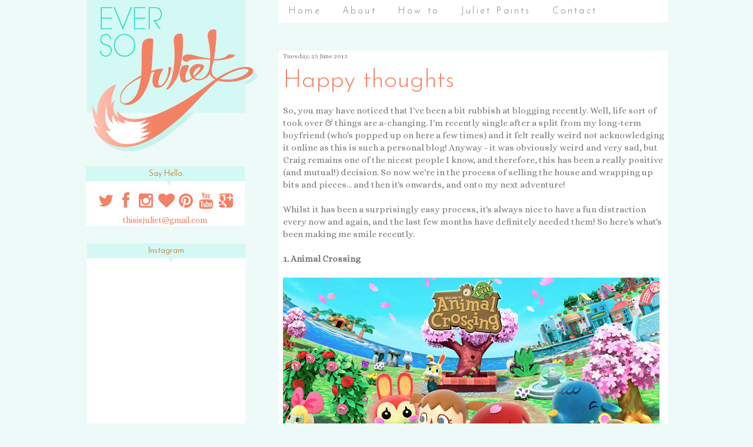

--- FILE ---
content_type: text/html; charset=UTF-8
request_url: https://www.eversojuliet.com/2013/06/
body_size: 25227
content:
<!DOCTYPE html>
<html class='v2' dir='ltr' xmlns='http://www.w3.org/1999/xhtml' xmlns:b='http://www.google.com/2005/gml/b' xmlns:data='http://www.google.com/2005/gml/data' xmlns:expr='http://www.google.com/2005/gml/expr'>
<link href='//netdna.bootstrapcdn.com/font-awesome/4.0.3/css/font-awesome.css' rel='stylesheet'/>
<head>
<link href='https://www.blogger.com/static/v1/widgets/335934321-css_bundle_v2.css' rel='stylesheet' type='text/css'/>
<link href="//fonts.googleapis.com/css?family=Josefin+Sans:300" rel="stylesheet" type="text/css">
<link href="//fonts.googleapis.com/css?family=Alice%7CPlayfair+Display:900" rel="stylesheet" type="text/css">
<meta content='width=1100' name='viewport'/>
<meta content='text/html; charset=UTF-8' http-equiv='Content-Type'/>
<meta content='blogger' name='generator'/>
<link href='https://www.eversojuliet.com/favicon.ico' rel='icon' type='image/x-icon'/>
<link href='https://www.eversojuliet.com/2013/06/' rel='canonical'/>
<link rel="alternate" type="application/atom+xml" title="Ever So Juliet | Edinburgh lifestyle blog - Atom" href="https://www.eversojuliet.com/feeds/posts/default" />
<link rel="alternate" type="application/rss+xml" title="Ever So Juliet | Edinburgh lifestyle blog - RSS" href="https://www.eversojuliet.com/feeds/posts/default?alt=rss" />
<link rel="service.post" type="application/atom+xml" title="Ever So Juliet | Edinburgh lifestyle blog - Atom" href="https://www.blogger.com/feeds/3855530544078036394/posts/default" />
<!--Can't find substitution for tag [blog.ieCssRetrofitLinks]-->
<meta content='Ever So Juliet is a Scottish art and lifestyle blog.' name='description'/>
<meta content='https://www.eversojuliet.com/2013/06/' property='og:url'/>
<meta content='Ever So Juliet | Edinburgh lifestyle blog' property='og:title'/>
<meta content='Ever So Juliet is a Scottish art and lifestyle blog.' property='og:description'/>
<title>
Ever So Juliet | Edinburgh lifestyle blog: June 2013
</title>
<script src='https://ajax.googleapis.com/ajax/libs/jquery/1.8.2/jquery.min.js' type='text/javascript'></script>
<style type='text/css'>@font-face{font-family:'Lato';font-style:normal;font-weight:400;font-display:swap;src:url(//fonts.gstatic.com/s/lato/v25/S6uyw4BMUTPHjxAwXiWtFCfQ7A.woff2)format('woff2');unicode-range:U+0100-02BA,U+02BD-02C5,U+02C7-02CC,U+02CE-02D7,U+02DD-02FF,U+0304,U+0308,U+0329,U+1D00-1DBF,U+1E00-1E9F,U+1EF2-1EFF,U+2020,U+20A0-20AB,U+20AD-20C0,U+2113,U+2C60-2C7F,U+A720-A7FF;}@font-face{font-family:'Lato';font-style:normal;font-weight:400;font-display:swap;src:url(//fonts.gstatic.com/s/lato/v25/S6uyw4BMUTPHjx4wXiWtFCc.woff2)format('woff2');unicode-range:U+0000-00FF,U+0131,U+0152-0153,U+02BB-02BC,U+02C6,U+02DA,U+02DC,U+0304,U+0308,U+0329,U+2000-206F,U+20AC,U+2122,U+2191,U+2193,U+2212,U+2215,U+FEFF,U+FFFD;}</style>
<style id='page-skin-1' type='text/css'><!--
/*
__
,                    ," e`--o   Name:     Jolie + Pearl
((                   (  | __,'  Designer: Carrie Loves Design
\\~----------------' \_;/       URL:      www.carrielovesdesign.com
(                      /
/) ._______________.  )
(( (               (( (
``-'               ``-'
*/
/* Variable definitions
====================
<Variable name="keycolor" description="Main Color" type="color" default="#66bbdd"/>
<Group description="Page Text" selector="body">
<Variable name="body.font" description="Font" type="font"
default="normal normal 12px'Alice', serif"/>
<Variable name="body.text.color" description="Text Color" type="color" default="#222222"/>
</Group>
<Group description="Backgrounds" selector=".body-fauxcolumns-outer">
<Variable name="body.background.color" description="Outer Background" type="color" default="#ffffff"/>
<Variable name="content.background.color" description="Main Background" type="color" default="#ffffff"/>
<Variable name="header.background.color" description="Header Background" type="color" default="#ffffff"/>
</Group>
<Group description="Links" selector=".main-outer">
<Variable name="link.color" description="Link Color" type="color" default="#2288bb"/>
<Variable name="link.visited.color" description="Visited Color" type="color" default="#888888"/>
<Variable name="link.hover.color" description="Hover Color" type="color" default="#33aaff"/>
</Group>
<Group description="Blog Title" selector=".header h1">
<Variable name="header.font" description="Font" type="font"
default="normal normal 60px'Alice', serif"/>
<Variable name="header.text.color" description="Title Color" type="color" default="#3399bb" />
<Variable name="header.hover.color" description="Hover Color" type="color" default="#33aaff"/>
</Group>
<Group description="Blog Description" selector=".header .description">
<Variable name="description.font" description="Font" type="font"
default="normal normal 60px'Alice', serif"/>
<Variable name="description.text.color" description="Description Color" type="color"
default="#777777" />
</Group>
<Group description="Tabs Text" selector=".tabs-inner .widget li a">
<Variable name="tabs.font" description="Font" type="font"
default="normal normal 14px'Alice', serif"/>
<Variable name="tabs.text.color" description="Text Color" type="color" default="#999999"/>
<Variable name="tabs.selected.text.color" description="Selected Color" type="color" default="#000000"/>
<Variable name="tabs.hover.color" description="Hover Color" type="color" default="#33aaff"/>
</Group>
<Group description="Tabs Background" selector=".tabs-outer .PageList">
<Variable name="tabs.background.color" description="Background Color" type="color" default="#f5f5f5"/>
<Variable name="tabs.selected.background.color" description="Selected Color" type="color" default="#eeeeee"/>
</Group>
<Group description="Search Bar" selector="search-button search-box search-button:hover">
<Variable name="search.color" description="Search Button Color" type="color" default="#000000"/>
<Variable name="search.hover" description="Search Button Hover Color" type="color" default="#808080"/>
<Variable name="search.font" description="Search Bar Font" type="font" default="normal 12px Open Sans"/>
</Group>
<Group description="Post Title" selector="h3.post-title, .comments h4">
<Variable name="post.title.font" description="Font" type="font"
default="normal normal 22px'Alice', serif"/>
<Variable name="post.title.color" description="Text Color" type="color" default="#f38164"/>
<Variable name="post.link.color" description="Link Color" type="color" default="#2288bb"/>
<Variable name="post.hover.color" description="Hover Color" type="color" default="#33aaff"/>
</Group>
<Group description="Date Header" selector=".date-header">
<Variable name="date.header.color" description="Text Color" type="color"
default="#7f7f7f"/>
<Variable name="date.header.background.color" description="Background Color" type="color"
default="transparent"/>
</Group>
<Group description="Post Footer" selector=".post-footer">
<Variable name="post.footer.text.color" description="Text Color" type="color" default="#666666"/>
<Variable name="post.footer.background.color" description="Background Color" type="color"
default="#f9f9f9"/>
<Variable name="post.footer.border.color" description="Shadow Color" type="color" default="#eeeeee"/>
</Group>
<Group description="Post Share Buttons" selector="h5">
<Variable name="share.background.color" description="Share Buttons Link Color" type="color" default="#a0a0a0"/>
<Variable name="share.hover.color" description="Share Buttons Hover Color" type="color" default="#000000"/>
<Variable name="share.font" description="Share Text Font Style" type="Font" default="normal 12px Raleway, sans-serif"/>
</Group>
<Group description="Gadgets" selector="h2">
<Variable name="widget.title.font" description="Title Font" type="font"
default="normal normal 11px'Alice', serif"/>
<Variable name="widget.title.text.color" description="Title Color" type="color" default="#000000"/>
<Variable name="widget.alternate.text.color" description="Alternate Color" type="color" default="#999999"/>
<Variable name="widget.background.color" description="Background Color" type="color"
default="transparent"/>
</Group>
<Group description="Images" selector=".main-inner">
<Variable name="image.background.color" description="Background Color" type="color" default="#ffffff"/>
<Variable name="image.border.color" description="Border Color" type="color" default="#eeeeee"/>
<Variable name="image.text.color" description="Caption Text Color" type="color" default="#7f7f7f"/>
</Group>
<Group description="Accents" selector=".content-inner">
<Variable name="body.rule.color" description="Separator Line Color" type="color" default="#eeeeee"/>
<Variable name="tabs.border.color" description="Tabs Border Color" type="color" default="transparent"/>
</Group>
<Variable name="body.background" description="Body Background" type="background"
color="#eefaf8" default="$(color) none repeat scroll top left"/>
<Variable name="body.background.override" description="Body Background Override" type="string" default=""/>
<Variable name="body.background.gradient.cap" description="Body Gradient Cap" type="url"
default="url(//www.blogblog.com/1kt/simple/gradients_light.png)"/>
<Variable name="body.background.gradient.tile" description="Body Gradient Tile" type="url"
default="url(//www.blogblog.com/1kt/simple/body_gradient_tile_light.png)"/>
<Variable name="content.background.color.selector" description="Content Background Color Selector" type="string" default=".content-inner"/>
<Variable name="content.padding" description="Content Padding" type="length" default="10px"/>
<Variable name="content.padding.horizontal" description="Content Horizontal Padding" type="length" default="10px"/>
<Variable name="content.shadow.spread" description="Content Shadow Spread" type="length" default="40px"/>
<Variable name="content.shadow.spread.webkit" description="Content Shadow Spread (WebKit)" type="length" default="5px"/>
<Variable name="content.shadow.spread.ie" description="Content Shadow Spread (IE)" type="length" default="10px"/>
<Variable name="main.border.width" description="Main Border Width" type="length" default="0"/>
<Variable name="header.background.gradient" description="Header Gradient" type="url" default="none"/>
<Variable name="header.shadow.offset.left" description="Header Shadow Offset Left" type="length" default="-1px"/>
<Variable name="header.shadow.offset.top" description="Header Shadow Offset Top" type="length" default="-1px"/>
<Variable name="header.shadow.spread" description="Header Shadow Spread" type="length" default="1px"/>
<Variable name="header.padding" description="Header Padding" type="length" default="30px"/>
<Variable name="header.border.size" description="Header Border Size" type="length" default="1px"/>
<Variable name="header.bottom.border.size" description="Header Bottom Border Size" type="length" default="1px"/>
<Variable name="header.border.horizontalsize" description="Header Horizontal Border Size" type="length" default="0"/>
<Variable name="description.text.size" description="Description Text Size" type="string" default="140%"/>
<Variable name="tabs.margin.top" description="Tabs Margin Top" type="length" default="0" />
<Variable name="tabs.margin.side" description="Tabs Side Margin" type="length" default="30px" />
<Variable name="tabs.background.gradient" description="Tabs Background Gradient" type="url"
default="url(//www.blogblog.com/1kt/simple/gradients_light.png)"/>
<Variable name="tabs.border.width" description="Tabs Border Width" type="length" default="1px"/>
<Variable name="tabs.bevel.border.width" description="Tabs Bevel Border Width" type="length" default="1px"/>
<Variable name="date.header.padding" description="Date Header Padding" type="string" default="inherit" value= "10px"/>
<Variable name="date.header.letterspacing" description="Date Header Letter Spacing" type="string" default="inherit"/>
<Variable name="date.header.margin" description="Date Header Margin" type="string" default="inherit"/>
<Variable name="post.margin.bottom" description="Post Bottom Margin" type="length" default="25px"/>
<Variable name="image.border.small.size" description="Image Border Small Size" type="length" default="2px"/>
<Variable name="image.border.large.size" description="Image Border Large Size" type="length" default="5px"/>
<Variable name="page.width.selector" description="Page Width Selector" type="string" default=".region-inner"/>
<Variable name="page.width" description="Page Width" type="string" default="auto"/>
<Variable name="main.section.margin" description="Main Section Margin" type="length" default="15px"/>
<Variable name="main.padding" description="Main Padding" type="length" default="15px"/>
<Variable name="main.padding.top" description="Main Padding Top" type="length" default="30px"/>
<Variable name="main.padding.bottom" description="Main Padding Bottom" type="length" default="30px"/>
<Variable name="paging.background"
color="#eefaf8"
description="Background of blog paging area" type="background"
default="transparent none no-repeat scroll top center"/>
<Variable name="footer.bevel" description="Bevel border length of footer" type="length" default="0"/>
<Variable name="mobile.background.overlay" description="Mobile Background Overlay" type="string"
default="transparent none repeat scroll top left"/>
<Variable name="mobile.background.size" description="Mobile Background Size" type="string" default="auto"/>
<Variable name="mobile.button.color" description="Mobile Button Color" type="color" default="#ffffff" />
<Variable name="startSide" description="Side where text starts in blog language" type="automatic" default="left"/>
<Variable name="endSide" description="Side where text ends in blog language" type="automatic" default="right"/>
*/
/* Content
----------------------------------------------- */
body {
font: normal normal 14px'Alice', serif;
color: #7f7f7f;
background: #eefaf8 none no-repeat scroll center center;
}
html body .region-inner {
min-width: 0;
max-width: 100%;
width: auto;
}
a:link {
text-decoration:none;
color: #f38164;
}
a:visited {
text-decoration:none;
color: #f38164;
}
a:hover {
color: #c5c5c5;
}
.body-fauxcolumn-outer .fauxcolumn-inner {
background: transparent none repeat scroll top left;
_background-image: none;
}
.body-fauxcolumn-outer .cap-top {
position: fixed;
z-index: 1;
height: 400px;
width: 100%;
background: #eefaf8 none no-repeat scroll center center;
}
.body-fauxcolumn-outer .cap-top .cap-left {
width: 100%;
}
.content-outer {
margin-bottom: 1px;
}
.content-inner {
padding: 10px 30px;
margin-bottom: 30px;
}
/* Header
----------------------------------------------- */
.header-outer {
margin: 30px auto 40px;
}
/* Columns
----------------------------------------------- */
.main-outer {
border-top: 0 solid transparent;
margin-top:25px;
}
.fauxcolumn-left-outer .fauxcolumn-inner {
border-right: 1px solid transparent; margin-top:500px;
}
.fauxcolumn-right-outer .fauxcolumn-inner {
border-left: 1px solid transparent;
}
.main-inner {
background: rgba(255, 255, 255, 0.8);
padding: 0; background-color: transparent;
}
.main-inner .column-center-inner {
padding: 0 0;
}
.main-inner .column-center-inner .section {
margin: 0 1em;
}
.main-inner .column-right-inner, .main-inner .column-left-inner {
margin-top: 0px;
}
/* Tabs
----------------------------------------------- */
.tabs-inner {
padding: 0 32px 0;
}
.tabs-inner .section:first-child {
border-top: 0 solid transparent;
}
.tabs-inner .section:first-child ul {
margin-top: -1px;
border-top: 1px solid transparent;
}
.tabs-inner .widget ul {
background: transparent none repeat-x scroll 0 -800px;
_background-image: none;
border-bottom: 1px solid transparent;
margin-top: 0;
margin-left: -30px;
margin-right: -30px;
}
.tabs-inner .widget li a {
display: inline-block;
padding: .7em 1em;
font: normal normal 16px'Alice', serif;
color: #7f7f7f;
font-family: 'Josefin Sans', sans-serif;
letter-spacing: .2em;
}
.tabs-inner .widget li a:hover {
color: #c5c5c5;
}
.tabs-inner .widget li:first-child a {
border-left: none;
}
.tabs-inner .widget li.selected a {
color: #c5c5c5;
background-color: transparent;
text-decoration: none;
}
.tabs-inner .widget li a:hover {
color: #c5c5c5;
}
/* Headings
----------------------------------------------- */
.Header h1 {
font: normal normal 60px'Alice', serif;
color: #f3481c;
font-family: 'Josefin Sans', sans-serif;
text-align: center; padding: 10px;
}
.Header h1 a {
color: #f3481c;
}
.Header h1 a:hover {
color: #c5c5c5;
}
.Header .description {
font: normal normal 36px'Alice', serif;
color: #979797;
text-align: center;
font-family: 'Josefin Sans', sans-serif;
padding: 10px;
}
h2 {
margin: 30px 0 20px;
font: normal normal 14px'Alice', serif;
color: #b45f06;
}
.section-columns h2:before, #BlogArchive1 h2:before, #Label1 h2:before, #HTML1 h2:before, #sidebar-right-1 h2:before, #sidebar-left-1 h2:before, #footer-1 h2:before {
content: '\25bc';
position: absolute;
top: 80%;
left: 50%;
color: #d4f8f3;
}
.section-columns h2, #BlogArchive1 h2, #Label1 h2, #HTML1 h2, #sidebar-right-1 h2, #sidebar-left-1 h2, #footer-1 h2 {
font: normal normal 14px'Alice', serif;
padding: 5px;
background-color: #d4f8f3;
position: relative;
text-align: center;
font-family: 'Josefin Sans', sans-serif;
}
h3.post-title {
color: #f38164;
font: normal normal 42px Lato;
margin: 0;
font-family: 'Josefin Sans', sans-serif;
}
h3.post-title a {
color: #f38164;
}
h3.post-title a:hover {
color: #c5c5c5;
}
.comments h4 {
font: normal normal 42px Lato;
color: #f38164;
margin: .75em 0 0;
font-size: 18px;
font-family: 'Josefin Sans', sans-serif;
}
/* Widgets
----------------------------------------------- */
.widget .zippy {
color: #ffffff;
}
.widget .popular-posts ul {
list-style: none;
}
.media-list-item.board.no-border .media-image-wrapper, .media-list-item.grid .media-image-wrapper, .PopularPosts .item-thumbnail img {
border-radius: 100px;
}
/* Follow By Email
----------------------------------------------- */
.FollowByEmail .follow-by-email-inner .follow-by-email-submit {
width: 30px;
height: 30px;
border-radius: 30px;
background-color: #979797;
border: 0;
color: #fff;
border: none;
cursor: pointer;
font-size: 11px;
text-transform:  uppercase;
text-decoration: none;
padding: 0;
margin-top: 10px;
margin-left: 5px;
}
.FollowByEmail .follow-by-email-inner .follow-by-email-submit:hover {
background-color: #c5c5c5;
border: 0;
color: #ffffff;
text-decoration: none;
margin-top: 10px;
margin-left: 5px;
}
.FollowByEmail .follow-by-email-inner .follow-by-email-address {
height: 25px;
width: 210px;
outline: none;
font: normal normal 12px'Alice', serif;
background-color: #fafafa !important;
font-size: 12px;
padding-left: 5px;
margin-left: -2px;
}
.widget input[type="text"] {
padding: 3px 0px;
width: 100%;
height: 25px !important;
border-radius: 0px;
text-align: left;
background: none repeat scroll 0% 0% transparent;
line-height: normal;
color: #AEB2B0;
border: medium none !important;
}
/* Search Bar
----------------------------------------------- */
#search-box {
height: 25px;
width: 210px;
outline: none;
font: normal normal 12px'Alice', serif;
background-color: #fafafa !important;
font-size: 12px;
padding-left: 5px;
margin-left: -2px;
}
#search-button {
width: 30px;
height: 30px;
border-radius: 30px;
background-color: #979797;
border: 0;
color: #fff;
border: none;
cursor: pointer;
font-size: 11px;
text-transform:  uppercase;
text-decoration: none;
padding: 0;
margin-top: 10px;
margin-left: 5px;
}
#search-button:hover {
background-color: #c5c5c5;
border: 0;
color: #ffffff;
text-decoration: none;
margin-top: 10px;
margin-left: 5px;
}
#searchthis {
font-family: normal normal 14px'Alice', serif;
height: 25px;
}
/* Font Awesome Icons
----------------------------------------------- */
.fa {
color: #f38164;
width: 27px;
height: 27px;
padding-bottom: 10px;
border-radius: 5px;
}
.fa:hover {
color: #c5c5c5;
width: 27px;
height: 27px;
padding-bottom: 5px;border-radius: 10px;
}
#socialmedia a {
padding: 0px 2px;
}
/* Posts
----------------------------------------------- */
.date-header {
margin: 6px 0 0;
padding-left:7px;
background:#ffffff;
}
.date-header span {
background-color: #ffffff;
color: #7f7f7f;
font-size: 11px;
}
.post {
margin: 0 0 45px 0;
}
.post-body {
font-size: 110%;
line-height: 1.4;
position: relative;
}
.post-body img {
padding: 0;
}
.post-body .tr-caption-container, .Profile img, .Image img,
.BlogList .item-thumbnail img {
padding: 0px;
background: transparent;
}
.post-body .tr-caption-container {
padding: 0px;
}
.post-body .tr-caption-container {
color: #7f7f7f;
}
.post-body .tr-caption-container img {
padding: 0;
background: transparent;
}
.post-header {
margin: 0 0 1.5em;
line-height: 1.6;
font-size: 90%;
}
.post-footer {
margin: 20px 0 0;
text-align: left;
color: #7f7f7f;
background-color: transparent;
line-height: 1.6;
font-size: 90%;
padding: 0 0 0;
border-top: 1px dashed #eaeaea;
border-bottom: double #fffff;
}
#comments .comment-author {
padding-top: 1.5em;
border-top: 1px solid transparent;
background-position: 0 1.5em;
}
#comments .comment-author:first-child {
padding-top: 0;
border-top: none;
}
.avatar-image-container {
margin: .2em 0 0;
}
#comments .avatar-image-container img {
display: inline-block;
position: relative;
overflow: hidden;
width: 36px;
height: 36px;
-moz-border-radius: 36px;
border-radius: 36px;
-webkit-border-radius: 36px;
}
/* SOCIAL SHARE BUTTONS
------------------------------------------------- */
#facebook-share, #pinterest-share, #twitter-share {
width: 210px;
background-color: #979797;
text-align: center;
text-transform: uppercase;
font: normal normal 12px'Josefin Sans', Lato;
font-size: 11px;
margin-top: -20px 0 0;
height: 21px;
line-height: 21px;
font-weight: 500;
letter-spacing: 2px;
}
#facebook-share a, #pinterest-share a, #twitter-share a {
color: #fff;
font-weight: 500;
}
#facebook-share a:hover, #pinterest-share a:hover, #twitter-share a:hover {
color: #fff;
font-weight: 500;
}
#facebook-share:hover, #pinterest-share:hover, #twitter-share:hover {
width: 210px;
height: 21px;
line-height: 21px;
background-color: #c5c5c5;
}
/* Comments
----------------------------------------------- */
.comments .comments-content .icon.blog-author {
background-repeat: no-repeat;
background-image: url([data-uri]);
}
.comments .comments-content .loadmore a {
border-top: 1px solid #ffffff;
border-bottom: 1px solid #ffffff;
}
.comments .comment-thread.inline-thread {
background-color: transparent;
}
.comments .continue {
border-top: 2px solid #ffffff;
}
/* Accents
---------------------------------------------- */
.section-columns td.columns-cell {
border-left: 1px solid transparent;
}
.blog-pager {
background: transparent none no-repeat scroll top center;
}
.blog-pager-older-link, .home-link,
.blog-pager-newer-link {
background-color: #eefaf8;
padding: 5px;
font-size: 12px;
text-transform: uppercase;
letter-spacing: .2em;
}
#sfd_attribution {
text-align: center;
}
#Attribution1 {
display: none !important;
}
.post-body .separator a {
margin-left: 0em !important;
}
/* Mobile
----------------------------------------------- */
body.mobile  {
background-size: auto;
}
.mobile .body-fauxcolumn-outer {
background: transparent none repeat scroll top left;
}
.mobile .body-fauxcolumn-outer .cap-top {
background-size: 100% auto;
}
.mobile .content-outer {
-webkit-box-shadow: 0 0 3px rgba(0, 0, 0, .15);
box-shadow: 0 0 3px rgba(0, 0, 0, .15);
}
body.mobile .AdSense {
margin: 0 -0;
}
.mobile .tabs-inner .widget ul {
margin-left: 0;
margin-right: 0;
}
.mobile .post {
margin: 0;
}
.mobile .main-inner .column-center-inner .section {
margin: 0;
background: rgba(255, 255, 255, 0.8);
}
.mobile .date-header span {
padding: 0.1em 10px;
margin: 0 -10px;
}
.mobile h3.post-title {
margin: 0;
}
.mobile .blog-pager {
background: transparent none no-repeat scroll top center;
}
.mobile .footer-outer {
border-top: none;
}
.mobile .main-inner, .mobile .footer-inner {
background-color: #eefaf8;
}
.mobile-index-contents {
color: #7f7f7f;
}
.mobile-link-button {
background-color: #f38164;
}
.mobile-link-button a:link, .mobile-link-button a:visited {
color: #ffffff;
}
.mobile .tabs-inner .section:first-child {
border-top: none;
}
.mobile .tabs-inner .PageList .widget-content {
background-color: transparent;
color: #c5c5c5;
border-top: 1px solid transparent;
border-bottom: 1px solid transparent;
}
.mobile .tabs-inner .PageList .widget-content .pagelist-arrow {
border-left: 1px solid transparent;
}
body .navbar { height: px; color:white; } .content-inner { margin-top: 0px;
}
.tabs .widget ul, .tabs .widget ul a, .fauxborder-left.tabs-fauxborder-left{
font-family: 'Josefin Sans'; position: static; background: white; color: d4f8f3; align: right; font:
}http://eversojuliet-test.blogspot.com/
.tabs-inner .widget li.selected a, .tabs-inner .widget li a:hover{
background: #d4f8f3;
color: grey;
}
#PageList1 { position: fixed; top: 0px; margin-left: 327px; z-index: 999; width:602px; text-align: centre; align: right;
}
#PopularPosts1 { background: white;
}
#Image1 { position: fixed; top: -30px;background: transparent; z-index: 998; margin-left: -30px;
}
#Image2 { margin: 1px; );
}
#Image3 { margin: 1px; margin-top:20px; );
}
#Image4 { margin: 1px; );
}
#Image5 { margin: 1px; );
}
#Image6 { margin: 1px; );
}
#Image7 { margin: 1px; );
}
#Image8 { margin: 1px; );
}
#Image9 { margin: 1px; );
}
#Image10 { margin: 1px; );
}
#Image11 { margin: 1px; );
}
#Image12 { margin: 1px; );
}
#Image13 { margin: 1px; );
}
#HTML1 { position: relative;  width:269px; z-index: 1; background: white; margin:2px;
}
#HTML2 { position: relative; width:270px; z-index: 1; background: white; margins: 3px; margin-top:180px;
}
#HTML5 { margin: 2px; );
}
#HTML6 { margin: 2px; );
}
#Blog1 { position: relative; z-index: 1; background: transparent;
}#Pagelist.PageList {
text-align:center !important;
}
.PageList li {
display:inline !important; float:none !important;
}.post {
background:#FFFFFF;
padding-right:7px;
padding-top:14px;
padding-left:7px;
}.quickedit{display:none;}
--></style>
<style id='template-skin-1' type='text/css'><!--
body {
min-width: 1080px;
}
.content-outer, .content-fauxcolumn-outer, .region-inner {
min-width: 1080px;
max-width: 1080px;
_width: 1080px;
}
.main-inner .columns {
padding-left: 330px;
padding-right: 0px;
}
.main-inner .fauxcolumn-center-outer {
left: 330px;
right: 0px;
/* IE6 does not respect left and right together */
_width: expression(this.parentNode.offsetWidth -
parseInt("330px") -
parseInt("0px") + 'px');
}
.main-inner .fauxcolumn-left-outer {
width: 330px;
}
.main-inner .fauxcolumn-right-outer {
width: 0px;
}
.main-inner .column-left-outer {
width: 330px;
right: 102%;
margin-left: -330px;
margin-top: 23px;
}
.main-inner .column-right-outer {
width: 0px;
margin-right: -0px;
margin-top: 23px;
}
#layout {
min-width: 0;
}
#layout .content-outer {
min-width: 0;
width: 800px;
}
#layout .region-inner {
min-width: 0;
width: auto;
}
--></style>
<script type='text/javascript'>
        (function(i,s,o,g,r,a,m){i['GoogleAnalyticsObject']=r;i[r]=i[r]||function(){
        (i[r].q=i[r].q||[]).push(arguments)},i[r].l=1*new Date();a=s.createElement(o),
        m=s.getElementsByTagName(o)[0];a.async=1;a.src=g;m.parentNode.insertBefore(a,m)
        })(window,document,'script','https://www.google-analytics.com/analytics.js','ga');
        ga('create', 'UA-24436626-1', 'auto', 'blogger');
        ga('blogger.send', 'pageview');
      </script>
<script src="//ajax.googleapis.com/ajax/libs/jquery/1.4.2/jquery.min.js" type="text/javascript"></script>
<script type='text/javascript'>
$(document).ready(function(){
$('.post-body a img').click(function(e) {
    if (e.which === 1) {
        e.preventDefault();
    }
});
});
</script>
<link href='https://www.blogger.com/dyn-css/authorization.css?targetBlogID=3855530544078036394&amp;zx=fc7c9915-919b-4a69-87b9-c3985f70f134' media='none' onload='if(media!=&#39;all&#39;)media=&#39;all&#39;' rel='stylesheet'/><noscript><link href='https://www.blogger.com/dyn-css/authorization.css?targetBlogID=3855530544078036394&amp;zx=fc7c9915-919b-4a69-87b9-c3985f70f134' rel='stylesheet'/></noscript>
<meta name='google-adsense-platform-account' content='ca-host-pub-1556223355139109'/>
<meta name='google-adsense-platform-domain' content='blogspot.com'/>

<!-- data-ad-client=ca-pub-7211544629744220 -->

</head>
<body class='loading'>
<div class='navbar no-items section' id='navbar'>
</div>
<div class='body-fauxcolumns'>
<div class='fauxcolumn-outer body-fauxcolumn-outer'>
<div class='cap-top'>
<div class='cap-left'></div>
<div class='cap-right'></div>
</div>
<div class='fauxborder-left'>
<div class='fauxborder-right'></div>
<div class='fauxcolumn-inner'>
</div>
</div>
<div class='cap-bottom'>
<div class='cap-left'></div>
<div class='cap-right'></div>
</div>
</div>
</div>
<div class='content'>
<div class='content-fauxcolumns'>
<div class='fauxcolumn-outer content-fauxcolumn-outer'>
<div class='cap-top'>
<div class='cap-left'></div>
<div class='cap-right'></div>
</div>
<div class='fauxborder-left'>
<div class='fauxborder-right'></div>
<div class='fauxcolumn-inner'>
</div>
</div>
<div class='cap-bottom'>
<div class='cap-left'></div>
<div class='cap-right'></div>
</div>
</div>
</div>
<div class='content-outer'>
<div class='content-cap-top cap-top'>
<div class='cap-left'></div>
<div class='cap-right'></div>
</div>
<div class='fauxborder-left content-fauxborder-left'>
<div class='fauxborder-right content-fauxborder-right'></div>
<div class='content-inner'>
<header>
<div class='header-outer'>
<div class='header-cap-top cap-top'>
<div class='cap-left'></div>
<div class='cap-right'></div>
</div>
<div class='fauxborder-left header-fauxborder-left'>
<div class='fauxborder-right header-fauxborder-right'></div>
<div class='region-inner header-inner'>
<div class='header no-items section' id='header'></div>
</div>
</div>
<div class='header-cap-bottom cap-bottom'>
<div class='cap-left'></div>
<div class='cap-right'></div>
</div>
</div>
</header>
<div class='tabs-outer'>
<div class='tabs-cap-top cap-top'>
<div class='cap-left'></div>
<div class='cap-right'></div>
</div>
<div class='fauxborder-left tabs-fauxborder-left'>
<div class='fauxborder-right tabs-fauxborder-right'></div>
<div class='region-inner tabs-inner'>
<div class='tabs section' id='crosscol'><div class='widget PageList' data-version='1' id='PageList1'>
<h2>Pages</h2>
<div class='widget-content'>
<ul>
<li><a href='https://www.eversojuliet.com/'>Home</a></li>
<li><a href='https://www.eversojuliet.com/p/about-ever-so-juliet.html'>About</a></li>
<li><a href='https://www.eversojuliet.com/p/how-to.html'>How to</a></li>
<li><a href='https://www.eversojuliet.com/p/juliet-paints.html'>Juliet Paints</a></li>
<li><a href='https://www.eversojuliet.com/p/contact.html'>Contact</a></li>
</ul>
<div class='clear'></div>
</div>
</div></div>
<div class='tabs section' id='crosscol-overflow'><div class='widget Image' data-version='1' id='Image1'>
<div class='widget-content'>
<img alt='' height='258' id='Image1_img' src='https://blogger.googleusercontent.com/img/b/R29vZ2xl/AVvXsEibYwoTYy3ZA4L0ZBXZJGaqxU7ZarjwVwcJ7XLDYH2cfL-R4nmLYBXtRA078SoTyrNxr4anTZBx5E1Te-BDX0FhHwPPJA6nDdrNTa2MmEeK6EeZn15IZObmDNBNOPh2YXChP3FAt6ncEoZq/s1600/esj.png' width='303'/>
<br/>
</div>
<div class='clear'></div>
</div></div>
</div>
</div>
<div class='tabs-cap-bottom cap-bottom'>
<div class='cap-left'></div>
<div class='cap-right'></div>
</div>
</div>
<div class='main-outer'>
<div class='main-cap-top cap-top'>
<div class='cap-left'></div>
<div class='cap-right'></div>
</div>
<div class='fauxborder-left main-fauxborder-left'>
<div class='fauxborder-right main-fauxborder-right'></div>
<div class='region-inner main-inner'>
<div class='columns fauxcolumns'>
<div class='fauxcolumn-outer fauxcolumn-center-outer'>
<div class='cap-top'>
<div class='cap-left'></div>
<div class='cap-right'></div>
</div>
<div class='fauxborder-left'>
<div class='fauxborder-right'></div>
<div class='fauxcolumn-inner'>
</div>
</div>
<div class='cap-bottom'>
<div class='cap-left'></div>
<div class='cap-right'></div>
</div>
</div>
<div class='fauxcolumn-outer fauxcolumn-left-outer'>
<div class='cap-top'>
<div class='cap-left'></div>
<div class='cap-right'></div>
</div>
<div class='fauxborder-left'>
<div class='fauxborder-right'></div>
<div class='fauxcolumn-inner'>
</div>
</div>
<div class='cap-bottom'>
<div class='cap-left'></div>
<div class='cap-right'></div>
</div>
</div>
<div class='fauxcolumn-outer fauxcolumn-right-outer'>
<div class='cap-top'>
<div class='cap-left'></div>
<div class='cap-right'></div>
</div>
<div class='fauxborder-left'>
<div class='fauxborder-right'></div>
<div class='fauxcolumn-inner'>
</div>
</div>
<div class='cap-bottom'>
<div class='cap-left'></div>
<div class='cap-right'></div>
</div>
</div>
<!-- corrects IE6 width calculation -->
<div class='columns-inner'>
<div class='column-center-outer'>
<div class='column-center-inner'>
<div class='main section' id='main'><div class='widget Blog' data-version='1' id='Blog1'>
<div class='blog-posts hfeed'>
<!--Can't find substitution for tag [defaultAdStart]-->

                                        <div class="date-outer">
                                      
<h2 class='date-header'>
<span>
Tuesday, 25 June 2013
</span>
</h2>

                                        <div class="date-posts">
                                      
<div class='post-outer'>
<div class='post hentry' itemprop='blogPost' itemscope='itemscope' itemtype='http://schema.org/BlogPosting'>
<meta content='https://blogger.googleusercontent.com/img/b/R29vZ2xl/AVvXsEhXmB_S2Gy7dxXJHhLuzflMEJCA4mTzOod_w-kLZlmgX3sWbSDMQSNYtrcDklD1ePEt3r16FEicb-IPhP5-Wj856lLvqT5F_zQ9ffMhvXyBJ9Cyj20A6cKMSUpYDXxxGc3T5KTel-iYEExd/s640/animal-crossing-new-leaf-preview_3.jpg' itemprop='image_url'/>
<meta content='3855530544078036394' itemprop='blogId'/>
<meta content='4644585123693556705' itemprop='postId'/>
<a name='4644585123693556705'></a>
<h3 class='post-title entry-title' itemprop='name'>
<a href='https://www.eversojuliet.com/2013/06/happy-thoughts.html'>
Happy thoughts
</a>
</h3>
<div class='post-header'>
<div class='post-header-line-1'></div>
</div>
<div class='post-body entry-content' id='post-body-4644585123693556705' itemprop='articleBody'>
So, you may have noticed that I've been a bit rubbish at blogging recently. Well, life sort of took over &amp; things are a-changing. I'm recently single after a split from my long-term boyfriend (who's popped up on here a few times) and it felt really weird not acknowledging it online as this is such a personal blog! Anyway - it was obviously weird and very sad, but Craig remains one of the nicest people I know, and therefore, this has been a really positive (and mutual!) decision. So now we're in the process of selling the house and wrapping up bits and pieces... and then it's onwards, and onto my next adventure!<br />
<br />
Whilst it has been a surprisingly easy process, it's always nice to have a fun distraction every now and again, and the last few months have definitely needed them! So here's what's been making me smile recently.<br />
<br />
<b>1. Animal Crossing</b><br />
<br />
<div class="separator" style="clear: both; text-align: center;">
<a href="https://blogger.googleusercontent.com/img/b/R29vZ2xl/AVvXsEhXmB_S2Gy7dxXJHhLuzflMEJCA4mTzOod_w-kLZlmgX3sWbSDMQSNYtrcDklD1ePEt3r16FEicb-IPhP5-Wj856lLvqT5F_zQ9ffMhvXyBJ9Cyj20A6cKMSUpYDXxxGc3T5KTel-iYEExd/s1600/animal-crossing-new-leaf-preview_3.jpg" imageanchor="1" style="margin-left: 1em; margin-right: 1em;"><img border="0" height="352" src="https://blogger.googleusercontent.com/img/b/R29vZ2xl/AVvXsEhXmB_S2Gy7dxXJHhLuzflMEJCA4mTzOod_w-kLZlmgX3sWbSDMQSNYtrcDklD1ePEt3r16FEicb-IPhP5-Wj856lLvqT5F_zQ9ffMhvXyBJ9Cyj20A6cKMSUpYDXxxGc3T5KTel-iYEExd/s640/animal-crossing-new-leaf-preview_3.jpg" width="640" /></a></div>
<br />
I saw that the newest version of&nbsp;<b><a href="http://www.amazon.co.uk/Animal-Crossing-New-Leaf-Nintendo/dp/B00BCTXR5S">Animal Crossing</a>&nbsp;</b>was coming out, and without much (any) thought, I pretty much immediately stalked ebay, just so I could buy a Nintendo 3DS and play it. I love Animal Crossing, and have spent MONTHS of my life playing it, it's just so good! I've only owned it for a week and already am having conversations with my (real-life) friends about things that I've done in my (ac) village. Don't judge me.<br />
<br />
<b>2. PALS (and photobooths)</b><br />
<b><br /></b>
<div class="separator" style="clear: both; text-align: center;">
<a href="https://blogger.googleusercontent.com/img/b/R29vZ2xl/AVvXsEh47HyLkxHm7PZC_eg6gGfeSiQAdZQ2SuEsWGZCZiF31u2d7ZCpEbEin5Awh9pV4TrHtCbMCTiu5ZK40mDYQ2rt1vF0oTzGcESxrYAq2846frSeFnpkwcQxy3uzgzHn8-weLOLMQ0cHghX_/s1600/EIFF+photobooth.jpg" imageanchor="1" style="margin-left: 1em; margin-right: 1em;"><img border="0" height="462" src="https://blogger.googleusercontent.com/img/b/R29vZ2xl/AVvXsEh47HyLkxHm7PZC_eg6gGfeSiQAdZQ2SuEsWGZCZiF31u2d7ZCpEbEin5Awh9pV4TrHtCbMCTiu5ZK40mDYQ2rt1vF0oTzGcESxrYAq2846frSeFnpkwcQxy3uzgzHn8-weLOLMQ0cHghX_/s640/EIFF+photobooth.jpg" width="640" /></a></div>
<div class="separator" style="clear: both; text-align: center;">
<br /></div>
<div class="separator" style="clear: both; text-align: left;">
I know summer has arrived when the Edinburgh Film Festival Party is on, and the photobooth is almost always my favourite part! Here are some of my very favourite people &amp; I recreating famous movie scenes.. Can you guess them? (Perhaps don't even try, let me continue to pretend that we're all amazing actors..).&nbsp;</div>
<div class="separator" style="clear: both; text-align: left;">
<br /></div>
<div class="separator" style="clear: both; text-align: left;">
I took a week off work this month and filled it with pals, sunshine, parties and adventure, and it was perfect. There's nothing like surrounding yourself with wonderful people and times to feel good!</div>
<div class="separator" style="clear: both; text-align: center;">
<br /></div>
<div class="separator" style="clear: both; text-align: left;">
<b>3. Riley</b></div>
<br />
<div class="separator" style="clear: both; text-align: center;">
<a href="https://blogger.googleusercontent.com/img/b/R29vZ2xl/AVvXsEjhk4ji19WqXSLep4228zEJg-SXhnWlPL7U0lL1wok9O7ITvqyjGYB1fFEFhNnhuJ73mzCpcVAWt8Hp4dnsT1yKO2FKYgzfcsxpWxweloiqWMCdJGaqOfQ_lDG_372pTjntOCrcC07ArMgF/s1600/Rileycat.jpg" imageanchor="1" style="margin-left: 1em; margin-right: 1em;"><img border="0" height="406" src="https://blogger.googleusercontent.com/img/b/R29vZ2xl/AVvXsEjhk4ji19WqXSLep4228zEJg-SXhnWlPL7U0lL1wok9O7ITvqyjGYB1fFEFhNnhuJ73mzCpcVAWt8Hp4dnsT1yKO2FKYgzfcsxpWxweloiqWMCdJGaqOfQ_lDG_372pTjntOCrcC07ArMgF/s640/Rileycat.jpg" width="640" /></a></div>
<b><br /></b>
Look at this ridiculous guy. How could he not cheer you up? One of Riley's favourite ways to lie is on his back with his paws up in the air, but he HATES getting his tummy touched, so this is a deceptively dangerous position. This was how he lay one afternoon in the garden, just watching the birds (who all must think he's a bit of an idiot).<br />
<br />
<div style='clear: both;'></div>
</div>
<div class='post-footer'>
<div class='post-footer-line post-footer-line-1'>
<span class='post-author vcard'>
</span>
<span class='post-timestamp'>
</span>
<span class='post-comment-link'>
<a class='comment-link' href='https://www.eversojuliet.com/2013/06/happy-thoughts.html#comment-form' onclick=''>
5 comments
                                    :
                                  </a>
</span>
<span class='post-icons'>
</span>
<div class='post-share-buttons goog-inline-block'>
</div>
</div>
<div class='post-footer-line post-footer-line-2'>
<span class='post-labels'>
Labels:
<a href='https://www.eversojuliet.com/search/label/happy%20thoughts' rel='tag'>
happy thoughts
</a>
</span>
</div>
<br/>
<p align='center'>
<div>
<h5>
<table>
<tr>
<td id='faceook-background' type='button'>
<div id='facebook-share' type='button'>
<a href='https://www.eversojuliet.com/2013/06/happy-thoughts.html' title='permanent link'></a>
<a href='http://www.facebook.com/share.php?u=https://www.eversojuliet.com/2013/06/happy-thoughts.html'>
                                                    Share on Facebook
                                                  </a>
</div>
</td>
<td id='pinterest-background'>
<div id='pinterest-share'>
<a href='javascript:void((function(){var%20e=document.createElement(&#39;script&#39;);e.setAttribute(&#39;type&#39;,&#39;text/javascript&#39;);e.setAttribute(&#39;charset&#39;,&#39;UTF-8&#39;);e.setAttribute(&#39;src&#39;,&#39;http://assets.pinterest.com/js/pinmarklet.js?r=&#39;+Math.random()*99999999);document.body.appendChild(e)})());'>
                                                    Pin on Pinterest 
                                                  </a>
</div>
</td>
<td id='twitter-background'>
<div id='twitter-share'>
<a href='http://twitter.com/share?text=https://www.eversojuliet.com/2013/06/happy-thoughts.html'>
                                                    Share on Twitter
                                                  </a>
</div>
</td>
</tr>
</table>
</h5>
</div>
</p>
<div class='post-footer-line post-footer-line-3'>
<span class='post-location'>
</span>
</div>
</div>
</div>
</div>

                                          </div></div>
                                        

                                        <div class="date-outer">
                                      
<h2 class='date-header'>
<span>
Monday, 24 June 2013
</span>
</h2>

                                        <div class="date-posts">
                                      
<div class='post-outer'>
<div class='post hentry' itemprop='blogPost' itemscope='itemscope' itemtype='http://schema.org/BlogPosting'>
<meta content='https://blogger.googleusercontent.com/img/b/R29vZ2xl/AVvXsEh_17fFkIyWTLSavFQF_z3-Av_Iwoka6WAuNc4T2JUY5pZVsNbl26nMX3nkNLFP-AwpEpJjrTogB1K4hVcO6AnSlyioqqM8rXsLDCwwV83MNIl3qmAdOgkI6lXKfT-HtCPlcnw9itCx3Df2/s640/Stripey+outfit+post.jpg' itemprop='image_url'/>
<meta content='3855530544078036394' itemprop='blogId'/>
<meta content='7029204354449486160' itemprop='postId'/>
<a name='7029204354449486160'></a>
<h3 class='post-title entry-title' itemprop='name'>
<a href='https://www.eversojuliet.com/2013/06/outfit-lazy-stripes.html'>
Outfit: lazy stripes
</a>
</h3>
<div class='post-header'>
<div class='post-header-line-1'></div>
</div>
<div class='post-body entry-content' id='post-body-7029204354449486160' itemprop='articleBody'>
I'm a big fan of dresses (I dread to think how many I actually own... a clear out is possibly needed), but on slouchy days there's nothing better than some comfy jeans. Here's an outfit I wore to an afternoon in the cinema to see&nbsp;<b><a href="http://www.edfilmfest.org.uk/films/2013/lilous-adventure">Lilou's Adventure</a>&nbsp;</b>&amp; Man of Steel... &nbsp;which turned out to be a bit of an odd combination of movies!<br />
<br />
<table align="center" cellpadding="0" cellspacing="0" class="tr-caption-container" style="margin-left: auto; margin-right: auto; text-align: center;"><tbody>
<tr><td style="text-align: center;"><a href="https://blogger.googleusercontent.com/img/b/R29vZ2xl/AVvXsEh_17fFkIyWTLSavFQF_z3-Av_Iwoka6WAuNc4T2JUY5pZVsNbl26nMX3nkNLFP-AwpEpJjrTogB1K4hVcO6AnSlyioqqM8rXsLDCwwV83MNIl3qmAdOgkI6lXKfT-HtCPlcnw9itCx3Df2/s1600/Stripey+outfit+post.jpg" imageanchor="1" style="margin-left: auto; margin-right: auto;"><img border="0" height="564" src="https://blogger.googleusercontent.com/img/b/R29vZ2xl/AVvXsEh_17fFkIyWTLSavFQF_z3-Av_Iwoka6WAuNc4T2JUY5pZVsNbl26nMX3nkNLFP-AwpEpJjrTogB1K4hVcO6AnSlyioqqM8rXsLDCwwV83MNIl3qmAdOgkI6lXKfT-HtCPlcnw9itCx3Df2/s640/Stripey+outfit+post.jpg" width="640" /></a></td></tr>
<tr><td class="tr-caption" style="text-align: center;">Denim shirt - Matalan<br />Strapless top - New Look<br />Jeans - Primark<br />Satchel -&nbsp;<a href="http://www.eversojuliet.com/2013/02/the-leather-satchel-company.html">The Leather Satchel Company</a><br />Necklace - Forever 21<br /><a href="http://www.spartoo.co.uk/shoes-women.php">Shoes</a>&nbsp;-&nbsp;<a href="http://www.spartoo.co.uk/Clarks-b21.php">Clarks</a>&nbsp;<a href="http://www.spartoo.co.uk/Flat-shoes-Clarks-women-st10119-o21-0.php">flat shoes</a>*</td></tr>
</tbody></table>
I'm so glad we have finally entered the season of not needing a jacket - life is so much more fun when you aren't lugging around a coat! Looking at this I realise that I <i>really </i>need to try and be more of a grown up and actually iron my clothes... but who has time for ironing? Not this girl, clearly.<br />
<br />
I got the necklace from the massive Forever 21 store that recently opened up in Glasgow. I know some people absolutely rave about it, but I struggled to find much that I liked (apart from my <a href="http://instagram.com/p/avtupEFJL5/"><b>EIFF dress</b></a>, which I will blog about soon!). It was also just FULL of tiny teenagers buying tiny leggings, which made me think I am perhaps not their target market. Still, that's okay!<br />
<br />
I am also still in love, as ever, with my beautiful satchel. Since getting it in January there have only been two days that I haven't used it, because it's so perfect that no other bag will compare. And it's still in great nick! Let's see how it survives the summer (and the madness of the <a href="http://www.eversojuliet.com/2012/07/how-to-do-edinburgh-festival-fringe.html"><b>Edinburgh fringe</b></a> that will soon descend....).<br />
<br />
<div style='clear: both;'></div>
</div>
<div class='post-footer'>
<div class='post-footer-line post-footer-line-1'>
<span class='post-author vcard'>
</span>
<span class='post-timestamp'>
</span>
<span class='post-comment-link'>
<a class='comment-link' href='https://www.eversojuliet.com/2013/06/outfit-lazy-stripes.html#comment-form' onclick=''>
4 comments
                                    :
                                  </a>
</span>
<span class='post-icons'>
</span>
<div class='post-share-buttons goog-inline-block'>
</div>
</div>
<div class='post-footer-line post-footer-line-2'>
<span class='post-labels'>
Labels:
<a href='https://www.eversojuliet.com/search/label/outfit' rel='tag'>
outfit
</a>
</span>
</div>
<br/>
<p align='center'>
<div>
<h5>
<table>
<tr>
<td id='faceook-background' type='button'>
<div id='facebook-share' type='button'>
<a href='https://www.eversojuliet.com/2013/06/outfit-lazy-stripes.html' title='permanent link'></a>
<a href='http://www.facebook.com/share.php?u=https://www.eversojuliet.com/2013/06/outfit-lazy-stripes.html'>
                                                    Share on Facebook
                                                  </a>
</div>
</td>
<td id='pinterest-background'>
<div id='pinterest-share'>
<a href='javascript:void((function(){var%20e=document.createElement(&#39;script&#39;);e.setAttribute(&#39;type&#39;,&#39;text/javascript&#39;);e.setAttribute(&#39;charset&#39;,&#39;UTF-8&#39;);e.setAttribute(&#39;src&#39;,&#39;http://assets.pinterest.com/js/pinmarklet.js?r=&#39;+Math.random()*99999999);document.body.appendChild(e)})());'>
                                                    Pin on Pinterest 
                                                  </a>
</div>
</td>
<td id='twitter-background'>
<div id='twitter-share'>
<a href='http://twitter.com/share?text=https://www.eversojuliet.com/2013/06/outfit-lazy-stripes.html'>
                                                    Share on Twitter
                                                  </a>
</div>
</td>
</tr>
</table>
</h5>
</div>
</p>
<div class='post-footer-line post-footer-line-3'>
<span class='post-location'>
</span>
</div>
</div>
</div>
</div>

                                          </div></div>
                                        

                                        <div class="date-outer">
                                      
<h2 class='date-header'>
<span>
Tuesday, 18 June 2013
</span>
</h2>

                                        <div class="date-posts">
                                      
<div class='post-outer'>
<div class='post hentry' itemprop='blogPost' itemscope='itemscope' itemtype='http://schema.org/BlogPosting'>
<meta content='https://blogger.googleusercontent.com/img/b/R29vZ2xl/AVvXsEg1SIZArK1moR4Ajf8hq5FhredAk05OZH71lk-RGfK_pYQXlCKaaMcK24bHvXOhjkJkdR_nj9IHchO6ff9cUfsN7GDxAD7dTVs5fqogKZ2mAglpAakVQ8VEIh-VXHVeS6XbpOFoKIJ7hzMv/s640/Fox+girl+painting+in+progress.jpg' itemprop='image_url'/>
<meta content='3855530544078036394' itemprop='blogId'/>
<meta content='459620712138857522' itemprop='postId'/>
<a name='459620712138857522'></a>
<h3 class='post-title entry-title' itemprop='name'>
<a href='https://www.eversojuliet.com/2013/06/fox-girl-painting.html'>
Fox girl painting
</a>
</h3>
<div class='post-header'>
<div class='post-header-line-1'></div>
</div>
<div class='post-body entry-content' id='post-body-459620712138857522' itemprop='articleBody'>
Hi! As we're half way through 2013 (I know, right?! Jeezo) it seemed like a nice excuse to chat about painting, and show you my most recent attempt. I restarted painting in January (as a&nbsp;<a href="http://www.eversojuliet.com/2013/01/hello-2013.html"><b>new year's resolution</b></a>) after years and years of neglect, and painted my first ever person this year (it was rubbish, but that's okay). Since then I think I've definitely found my stride again - or am getting there at least!<br />
<br />
<div class="separator" style="clear: both; text-align: center;">
<a href="https://blogger.googleusercontent.com/img/b/R29vZ2xl/AVvXsEg1SIZArK1moR4Ajf8hq5FhredAk05OZH71lk-RGfK_pYQXlCKaaMcK24bHvXOhjkJkdR_nj9IHchO6ff9cUfsN7GDxAD7dTVs5fqogKZ2mAglpAakVQ8VEIh-VXHVeS6XbpOFoKIJ7hzMv/s1600/Fox+girl+painting+in+progress.jpg" imageanchor="1" style="margin-left: 1em; margin-right: 1em;"><img border="0" height="320" src="https://blogger.googleusercontent.com/img/b/R29vZ2xl/AVvXsEg1SIZArK1moR4Ajf8hq5FhredAk05OZH71lk-RGfK_pYQXlCKaaMcK24bHvXOhjkJkdR_nj9IHchO6ff9cUfsN7GDxAD7dTVs5fqogKZ2mAglpAakVQ8VEIh-VXHVeS6XbpOFoKIJ7hzMv/s640/Fox+girl+painting+in+progress.jpg" width="640" /></a></div>
<br />
At first I'll sketch a really rough outline - I used to have to draw quite a detailed pencil sketch before I could paint, but now I just need the rough shape of the face and marks where the eyes/nose/mouth are going to sit. Then I start layering colours - I pretty much only use watercolours, mainly because I really love them &amp; the blending you can get if you are patient (which I'm not really, but I somehow manage to avoid smudging things too often).<br />
<br />
Bit by bit I start working on the features - building up shadows and colours, before using a super thin brush to add detail.<br />
<br />
<div class="separator" style="clear: both; text-align: center;">
<a href="https://blogger.googleusercontent.com/img/b/R29vZ2xl/AVvXsEhpf_Dg-Kpd0u5QLpLPxqcu5y6oQ3B1vZyLf-uzHVgolCt6Kmp-5ET38NPDPzz5cA-yupa4DBvjC8zJoEtR6clPfotZ6RKgHIZJ-tiPe05_a4NTUcYGeH1aRVI50ANdaS41KEFoyUqpqzQq/s1600/fox+mask+girl.jpg" imageanchor="1" style="margin-left: 1em; margin-right: 1em;"><img border="0" height="640" src="https://blogger.googleusercontent.com/img/b/R29vZ2xl/AVvXsEhpf_Dg-Kpd0u5QLpLPxqcu5y6oQ3B1vZyLf-uzHVgolCt6Kmp-5ET38NPDPzz5cA-yupa4DBvjC8zJoEtR6clPfotZ6RKgHIZJ-tiPe05_a4NTUcYGeH1aRVI50ANdaS41KEFoyUqpqzQq/s640/fox+mask+girl.jpg" width="640" /></a></div>
<br />
I still find painting hair really tricky, but I think I'm getting better (there's definitely more movement in this piece than&nbsp;<a href="http://www.eversojuliet.com/2013/02/illustrated-blogger-1-rosie-outlook.html"><b>Rosie's painting</b></a>&nbsp;from February). &amp; I think I'm starting to find a bit of a style - I love dark outlines, tiny details and shadowing too much to be a softly, softly pretty painter, but that's okay.<br />
<br />
There's still lots to learn, but I love it!<br />
<br />
<div style='clear: both;'></div>
</div>
<div class='post-footer'>
<div class='post-footer-line post-footer-line-1'>
<span class='post-author vcard'>
</span>
<span class='post-timestamp'>
</span>
<span class='post-comment-link'>
<a class='comment-link' href='https://www.eversojuliet.com/2013/06/fox-girl-painting.html#comment-form' onclick=''>
8 comments
                                    :
                                  </a>
</span>
<span class='post-icons'>
</span>
<div class='post-share-buttons goog-inline-block'>
</div>
</div>
<div class='post-footer-line post-footer-line-2'>
<span class='post-labels'>
Labels:
<a href='https://www.eversojuliet.com/search/label/art' rel='tag'>
art
</a>
</span>
</div>
<br/>
<p align='center'>
<div>
<h5>
<table>
<tr>
<td id='faceook-background' type='button'>
<div id='facebook-share' type='button'>
<a href='https://www.eversojuliet.com/2013/06/fox-girl-painting.html' title='permanent link'></a>
<a href='http://www.facebook.com/share.php?u=https://www.eversojuliet.com/2013/06/fox-girl-painting.html'>
                                                    Share on Facebook
                                                  </a>
</div>
</td>
<td id='pinterest-background'>
<div id='pinterest-share'>
<a href='javascript:void((function(){var%20e=document.createElement(&#39;script&#39;);e.setAttribute(&#39;type&#39;,&#39;text/javascript&#39;);e.setAttribute(&#39;charset&#39;,&#39;UTF-8&#39;);e.setAttribute(&#39;src&#39;,&#39;http://assets.pinterest.com/js/pinmarklet.js?r=&#39;+Math.random()*99999999);document.body.appendChild(e)})());'>
                                                    Pin on Pinterest 
                                                  </a>
</div>
</td>
<td id='twitter-background'>
<div id='twitter-share'>
<a href='http://twitter.com/share?text=https://www.eversojuliet.com/2013/06/fox-girl-painting.html'>
                                                    Share on Twitter
                                                  </a>
</div>
</td>
</tr>
</table>
</h5>
</div>
</p>
<div class='post-footer-line post-footer-line-3'>
<span class='post-location'>
</span>
</div>
</div>
</div>
</div>

                                          </div></div>
                                        

                                        <div class="date-outer">
                                      
<h2 class='date-header'>
<span>
Wednesday, 5 June 2013
</span>
</h2>

                                        <div class="date-posts">
                                      
<div class='post-outer'>
<div class='post hentry' itemprop='blogPost' itemscope='itemscope' itemtype='http://schema.org/BlogPosting'>
<meta content='https://blogger.googleusercontent.com/img/b/R29vZ2xl/AVvXsEicFYrXVu24aGrEPguHDycEn3967H9L-zBg5nNWJ9kZ2FQ-ofbsNfCTea_0AdPJNWnGZyeFhZNFKecZYa8mpxXdAGqg3XONaJsYfRgnuDx6aGZVwPwBp-R_GdDog3awYGgAEl8-1Cwx_Tuv/s640/The+Bling+Ring.jpg' itemprop='image_url'/>
<meta content='3855530544078036394' itemprop='blogId'/>
<meta content='8205019130662950580' itemprop='postId'/>
<a name='8205019130662950580'></a>
<h3 class='post-title entry-title' itemprop='name'>
<a href='https://www.eversojuliet.com/2013/06/picks-of-edinburgh-international-film.html'>
Picks of the Edinburgh International Film Festival
</a>
</h3>
<div class='post-header'>
<div class='post-header-line-1'></div>
</div>
<div class='post-body entry-content' id='post-body-8205019130662950580' itemprop='articleBody'>
I absolutely love the<b>&nbsp;<a href="http://www.edfilmfest.org.uk/">Edinburgh International Film Festival</a>&nbsp;</b>and am so excited that there's only two weeks until it starts! This year (the 67th year no less!) they are showing 146 films - brilliant to have so much choice, but it can be difficult to pick what to go to!<br />
<br />
Here's what I've got my eye on this year. It's quite an eclectic bunch of films, but that's surely one of the best parts of having a huge film festival in town - try something you've never heard of, go out of your comfort zone &amp; have fun!<br />
<br />
<b>1.&nbsp;</b><a href="http://www.edfilmfest.org.uk/films/2013/the-bling-ring" style="font-weight: bold;">The Bling Ring</a><br />
<br />
<table align="center" cellpadding="0" cellspacing="0" class="tr-caption-container" style="margin-left: auto; margin-right: auto; text-align: center;"><tbody>
<tr><td style="text-align: center;"><a href="https://blogger.googleusercontent.com/img/b/R29vZ2xl/AVvXsEicFYrXVu24aGrEPguHDycEn3967H9L-zBg5nNWJ9kZ2FQ-ofbsNfCTea_0AdPJNWnGZyeFhZNFKecZYa8mpxXdAGqg3XONaJsYfRgnuDx6aGZVwPwBp-R_GdDog3awYGgAEl8-1Cwx_Tuv/s1600/The+Bling+Ring.jpg" imageanchor="1" style="margin-left: auto; margin-right: auto;"><img border="0" height="310" src="https://blogger.googleusercontent.com/img/b/R29vZ2xl/AVvXsEicFYrXVu24aGrEPguHDycEn3967H9L-zBg5nNWJ9kZ2FQ-ofbsNfCTea_0AdPJNWnGZyeFhZNFKecZYa8mpxXdAGqg3XONaJsYfRgnuDx6aGZVwPwBp-R_GdDog3awYGgAEl8-1Cwx_Tuv/s640/The+Bling+Ring.jpg" width="640" /></a></td></tr>
<tr><td class="tr-caption" style="text-align: center;">Showing 22nd June, 8.30pm &amp; 23rd June, 6.40pm</td></tr>
</tbody></table>
<blockquote class="tr_bq">
Sofia Coppola&#8217;s latest is based on an incredible true story. A group of L.A. high school friends track the activities of celebrities online so that they can rob their homes. Motivated less by greed than by a fascination with status brands and famous people, the gang target Paris Hilton, Orlando Bloom, Rachel Bilson, Lindsay Lohan and others, bragging of their intimacy with their victims. A biting, stylish take on celebrity culture.&nbsp;</blockquote>
Hermione ain't a school girl any more. Emma Watson joy aside (I love her), this looks ace! It's based on a true story (from this&nbsp;<a href="http://www.vanityfair.com/culture/features/2010/03/billionaire-girls-201003?currentPage=all"><b>Vanity Fair article</b></a>) and it looks pretty awesome.<br />
<br />
<br />
<b>2.&nbsp;<a href="https://www.edfilmfest.org.uk/films/2013/lilous-adventure">Lilou's Adventure</a>&nbsp;(Lilou no bouken)</b><br />
<b><br /></b>
<br />
<table align="center" cellpadding="0" cellspacing="0" class="tr-caption-container" style="margin-left: auto; margin-right: auto; text-align: center;"><tbody>
<tr><td style="text-align: center;"><a href="https://blogger.googleusercontent.com/img/b/R29vZ2xl/AVvXsEgBwEztYAP6rj8z_sJq1-Jh5UAfwK8gKKEnFJqR6c8YqZMR4FbCTCxX8LYR3M6jAFBW7-HpCJKe78q1-tWM2mlUv-mj09QknI2bxgPz0WMkAx8hwFfV30Z7djFIqllsMcNpVcmJPOYYpf5x/s1600/Lilou&#39;s+adventure+eiff.jpg" imageanchor="1" style="margin-left: auto; margin-right: auto;"><img border="0" height="326" src="https://blogger.googleusercontent.com/img/b/R29vZ2xl/AVvXsEgBwEztYAP6rj8z_sJq1-Jh5UAfwK8gKKEnFJqR6c8YqZMR4FbCTCxX8LYR3M6jAFBW7-HpCJKe78q1-tWM2mlUv-mj09QknI2bxgPz0WMkAx8hwFfV30Z7djFIqllsMcNpVcmJPOYYpf5x/s640/Lilou&#39;s+adventure+eiff.jpg" width="640" /></a></td></tr>
<tr><td class="tr-caption" style="text-align: center;">Showing 23rd June, 2.50pm &amp; 25th June, 6.10pm</td></tr>
</tbody></table>
<div class="separator" style="clear: both; text-align: center;">
</div>
<blockquote class="tr_bq">
In Okinawa, Lilou, a 10-year-old half- Japanese, half-Guinean girl, becomes friends with a Japanese girl, Kokoro. When Kokoro disappears, Lilou sets off on a journey to find her, using clues from a video game. This playful, imaginative and unpredictable film is a great children&#8217;s tale for adults.</blockquote>
An adventure story! Using video game clues! That looks super cute! I am sold.<br />
<br />
<br />
<b>3.&nbsp;<a href="http://www.edfilmfest.org.uk/films/2013/the-great-hip-hop-hoax">The Great Hip Hop Hoax</a>&nbsp;</b><br />
<b><br /></b>
<br />
<table align="center" cellpadding="0" cellspacing="0" class="tr-caption-container" style="margin-left: auto; margin-right: auto; text-align: center;"><tbody>
<tr><td style="text-align: center;"><a href="https://blogger.googleusercontent.com/img/b/R29vZ2xl/AVvXsEgjZfZe2qYn-9xUOmvI-smpCNsoANvug9nbiT03JxYls28Hnc0nzywTsd0kHujuXvUmd-AhuX5HqjiY4t_Xuv2ccJx0cUnq8cxrWvPf7T8jO4dN8BtCfXB_bl9Rz10yyy7p4wQAv0TkIzkl/s1600/sxsw13_greathiphophoax.jpg" imageanchor="1" style="margin-left: auto; margin-right: auto;"><img border="0" height="320" src="https://blogger.googleusercontent.com/img/b/R29vZ2xl/AVvXsEgjZfZe2qYn-9xUOmvI-smpCNsoANvug9nbiT03JxYls28Hnc0nzywTsd0kHujuXvUmd-AhuX5HqjiY4t_Xuv2ccJx0cUnq8cxrWvPf7T8jO4dN8BtCfXB_bl9Rz10yyy7p4wQAv0TkIzkl/s640/sxsw13_greathiphophoax.jpg" width="640" /></a></td></tr>
<tr><td class="tr-caption" style="text-align: center;">Showing June 26th, 8.40pm, June 27th, 8.50pm &amp; June 28th, 8pm</td></tr>
</tbody></table>
<blockquote class="tr_bq">
Californian rap duo Silibil &#8216;n&#8217; Brains are poised to take the music world by storm. They&#8217;re talking the talk... walking the walk... and they&#8217;ve just pocketed a hefty advance from a major music label. Surely nothing could go wrong? Truth is definitely stranger than fiction in this astonishing, funny and moving documentary that touches on issues of Scottish national identity whilst showing the unbelievable lengths to which people will go to achieve fame.</blockquote>
It's a documentary about two Scottish guys who managed to get a hip hop career by pretending to be from L.A. Sounds mental, hopefully will be good!<br />
<br />
<br />
<b>4.&nbsp;<a href="http://www.edfilmfest.org.uk/films/2013/shooting-bigfoot">Shooting Bigfoot</a></b><br />
<br />
<table align="center" cellpadding="0" cellspacing="0" class="tr-caption-container" style="margin-left: auto; margin-right: auto; text-align: center;"><tbody>
<tr><td style="text-align: center;"><a href="https://blogger.googleusercontent.com/img/b/R29vZ2xl/AVvXsEhdEyVYpQluK9Ii1jziFZ8TOtPeBt-CBqLW7YXAuzu6NDSbwD0Zp1iOPdIvq2NPZS8h6wjgg_waPfhQxoEhvJAMiEeQ-OO5fz0o02oQKG2_qa4sba-CjUL9tRrf3rT_ECmL5-qH8x12XkQp/s1600/shooting_bigfoot_2.jpg" imageanchor="1" style="margin-left: auto; margin-right: auto;"><img border="0" height="296" src="https://blogger.googleusercontent.com/img/b/R29vZ2xl/AVvXsEhdEyVYpQluK9Ii1jziFZ8TOtPeBt-CBqLW7YXAuzu6NDSbwD0Zp1iOPdIvq2NPZS8h6wjgg_waPfhQxoEhvJAMiEeQ-OO5fz0o02oQKG2_qa4sba-CjUL9tRrf3rT_ECmL5-qH8x12XkQp/s640/shooting_bigfoot_2.jpg" width="640" /></a></td></tr>
<tr><td class="tr-caption" style="text-align: center;">Showing June 21st, 10.45pm</td></tr>
</tbody></table>
<blockquote class="tr_bq">
An intrepid young filmmaker travels from Britain deep into the American heartland to probe the mysteries of Bigfoot and Bigfoot mania. He forms uneasy alliances with several Bigfoot trackers, including a man who believes he is part sheep, a known hoaxer, and an entrepreneur with a short fuse. Things get hairy as the filmmaker realises that his companions may not be the harmless eccentrics they seem.</blockquote>
I love the monster movies that crop up at EIFF each year, and this looks like it could be suitably creepy (and sort of hilarious).<br />
<br />
<br />
<b>5.&nbsp;<a href="http://www.edfilmfest.org.uk/films/2013/not-another-happy-ending">Not Another Happy Ending</a>&nbsp;</b><br />
<div class="separator" style="clear: both; text-align: center;">
<br /></div>
<table align="center" cellpadding="0" cellspacing="0" class="tr-caption-container" style="margin-left: auto; margin-right: auto; text-align: center;"><tbody>
<tr><td style="text-align: center;"><a href="https://blogger.googleusercontent.com/img/b/R29vZ2xl/AVvXsEiIy-MgSqlyJkR1z9tEUoV4_btjfCv20kqT3XbIGs0qapbu3ObAS5nmVQB-EVOM_0n3akCxJ6nqto_n-97aK7Ohk5p5H-X451bT3LGxwK2zTX2v4gyo-WE-zTvwg8l98Bk-t-Kxtyn8amg0/s1600/not-another-happy-ending-2.jpg" imageanchor="1" style="margin-left: auto; margin-right: auto;"><img border="0" height="330" src="https://blogger.googleusercontent.com/img/b/R29vZ2xl/AVvXsEiIy-MgSqlyJkR1z9tEUoV4_btjfCv20kqT3XbIGs0qapbu3ObAS5nmVQB-EVOM_0n3akCxJ6nqto_n-97aK7Ohk5p5H-X451bT3LGxwK2zTX2v4gyo-WE-zTvwg8l98Bk-t-Kxtyn8amg0/s640/not-another-happy-ending-2.jpg" width="640" /></a></td></tr>
<tr><td class="tr-caption" style="text-align: center;">Showing June 30th, 8.45pm</td></tr>
</tbody></table>
<blockquote class="tr_bq">
Karen Gillan stars as Jane, a young Glasgow writer whose first novel is a success, thanks in part to the editing of her sympathetic but businessminded publisher, Tom (Stanley Weber). Reconciled with her estranged father (Gary Lewis) and embarked on a new relationship with a handsome and self-absorbed writer (Henry Ian Cusick), Jane comes down with a severe case of writer&#8217;s block while struggling with her second novel. Tom believes that this is because she is too happy, so he resorts to drastic measures to get her unblocked.</blockquote>
<br />
This is the Closing Night Gala of the Film Festival, and it's lovely that they've picked a film set in Scotland to finish on. I reckon Karen Gillan is the perfect person to star in an indie rom com, and this looks just lovely.<br />
<br />
<br />
There is absolutely LOADS on, and I'd definitely recommend going if you are in town! The festival is on from June 19th - 30th &amp; tickets can be bought from&nbsp;<b><a href="http://www.edfilmfest.org.uk/">www.edfilmfest.org.uk</a>&nbsp;</b>or from the Filmhouse, Festival Theatre or Cineworld.<br />
<br />
<div style='clear: both;'></div>
</div>
<div class='post-footer'>
<div class='post-footer-line post-footer-line-1'>
<span class='post-author vcard'>
</span>
<span class='post-timestamp'>
</span>
<span class='post-comment-link'>
<a class='comment-link' href='https://www.eversojuliet.com/2013/06/picks-of-edinburgh-international-film.html#comment-form' onclick=''>
1 comment
                                    :
                                  </a>
</span>
<span class='post-icons'>
</span>
<div class='post-share-buttons goog-inline-block'>
</div>
</div>
<div class='post-footer-line post-footer-line-2'>
<span class='post-labels'>
Labels:
<a href='https://www.eversojuliet.com/search/label/edinburgh' rel='tag'>
edinburgh
</a>

                                              ,
                                            
<a href='https://www.eversojuliet.com/search/label/festival' rel='tag'>
festival
</a>

                                              ,
                                            
<a href='https://www.eversojuliet.com/search/label/film' rel='tag'>
film
</a>
</span>
</div>
<br/>
<p align='center'>
<div>
<h5>
<table>
<tr>
<td id='faceook-background' type='button'>
<div id='facebook-share' type='button'>
<a href='https://www.eversojuliet.com/2013/06/picks-of-edinburgh-international-film.html' title='permanent link'></a>
<a href='http://www.facebook.com/share.php?u=https://www.eversojuliet.com/2013/06/picks-of-edinburgh-international-film.html'>
                                                    Share on Facebook
                                                  </a>
</div>
</td>
<td id='pinterest-background'>
<div id='pinterest-share'>
<a href='javascript:void((function(){var%20e=document.createElement(&#39;script&#39;);e.setAttribute(&#39;type&#39;,&#39;text/javascript&#39;);e.setAttribute(&#39;charset&#39;,&#39;UTF-8&#39;);e.setAttribute(&#39;src&#39;,&#39;http://assets.pinterest.com/js/pinmarklet.js?r=&#39;+Math.random()*99999999);document.body.appendChild(e)})());'>
                                                    Pin on Pinterest 
                                                  </a>
</div>
</td>
<td id='twitter-background'>
<div id='twitter-share'>
<a href='http://twitter.com/share?text=https://www.eversojuliet.com/2013/06/picks-of-edinburgh-international-film.html'>
                                                    Share on Twitter
                                                  </a>
</div>
</td>
</tr>
</table>
</h5>
</div>
</p>
<div class='post-footer-line post-footer-line-3'>
<span class='post-location'>
</span>
</div>
</div>
</div>
</div>

                                          </div></div>
                                        

                                        <div class="date-outer">
                                      
<h2 class='date-header'>
<span>
Monday, 3 June 2013
</span>
</h2>

                                        <div class="date-posts">
                                      
<div class='post-outer'>
<div class='post hentry' itemprop='blogPost' itemscope='itemscope' itemtype='http://schema.org/BlogPosting'>
<meta content='https://blogger.googleusercontent.com/img/b/R29vZ2xl/AVvXsEiJRoQIxyA4UF5KwJOnPiW-K0YUvGbImGE14_wcJtKuRgSKpBAacKoXO9a7VQMh66otKWVW7ffa9wU7zCbPudEg-O6KEPBR05P8r-MYLwgtAT7XuhQbPTCOFY3jhCxtpqs5BHHeWpo7x9bF/s1600/May+instagram.jpg' itemprop='image_url'/>
<meta content='3855530544078036394' itemprop='blogId'/>
<meta content='3043381039026654210' itemprop='postId'/>
<a name='3043381039026654210'></a>
<h3 class='post-title entry-title' itemprop='name'>
<a href='https://www.eversojuliet.com/2013/06/may-instagram.html'>
May instagram
</a>
</h3>
<div class='post-header'>
<div class='post-header-line-1'></div>
</div>
<div class='post-body entry-content' id='post-body-3043381039026654210' itemprop='articleBody'>
Shhh, I know it's June now. Here's what last month looked like for me...<br />
<br />
<table align="center" cellpadding="0" cellspacing="0" class="tr-caption-container" style="margin-left: auto; margin-right: auto; text-align: center;"><tbody>
<tr><td style="text-align: center;"><a href="https://blogger.googleusercontent.com/img/b/R29vZ2xl/AVvXsEiJRoQIxyA4UF5KwJOnPiW-K0YUvGbImGE14_wcJtKuRgSKpBAacKoXO9a7VQMh66otKWVW7ffa9wU7zCbPudEg-O6KEPBR05P8r-MYLwgtAT7XuhQbPTCOFY3jhCxtpqs5BHHeWpo7x9bF/s1600/May+instagram.jpg" imageanchor="1" style="margin-left: auto; margin-right: auto;"><img border="0" src="https://blogger.googleusercontent.com/img/b/R29vZ2xl/AVvXsEiJRoQIxyA4UF5KwJOnPiW-K0YUvGbImGE14_wcJtKuRgSKpBAacKoXO9a7VQMh66otKWVW7ffa9wU7zCbPudEg-O6KEPBR05P8r-MYLwgtAT7XuhQbPTCOFY3jhCxtpqs5BHHeWpo7x9bF/s1600/May+instagram.jpg" /></a></td></tr>
<tr><td class="tr-caption" style="text-align: center;">Instagram username: @eversojuliet</td></tr>
</tbody></table>
&nbsp;<b>1. </b>I spent my last day in<a href="http://www.eversojuliet.com/2013/04/outfit-london-town.html"> <b>London </b></a>drinking MASSIVE milkshakes at the Diner (yum!). I wish there was a place like this in Edinburgh... if anyone has any recommendations then please share!<br />
<br />
<b>2. </b>Tagged along with a pal to see some art &amp; found this fun looking table, which made me want to dig out my old spirographs (they must be somewhere in my house!).<br />
<br />
<b>3.</b> Wearing about five layers in the horrible it's-May-but-still-freezing weather Scotland's been having. &amp; mis-matched socks, because I am an eternal scruff.<br />
<br />
<b>4. </b>Say hello to the best mug ever! It's from<b> <a href="http://www.ebay.co.uk/itm/Star-Wars-Starbucks-May-The-Froth-Be-With-You-Gift-Mug-/190752926809?pt=UK_Collectables_Kitchenalia_RL&amp;hash=item2c69c2ac59">ebay</a></b> &amp; it's awesome! <br />
<br />
<b>5. </b>Bought some tiny succulents to sit on my desk, and I love them! I probably love them a little <i>too</i> much actually... I need to keep reminding myself that I don't need to water them constantly. Sorry, plant pals.<br />
<br />
<b>6. </b>The perfect Sunday morning... a trip into town, coffee &amp; a good <b><a href="http://www.eversojuliet.com/search/label/book%20love">book</a></b>. Since moving to the suburbs I've been a bit lazy about coming to town on the weekends, and am glad I'm making the effort again.<br />
<br />
<b>7.</b> Being a DINOSAUR (rarr) at the National Museum of Scotland's <b><a href="http://www.eversojuliet.com/2011/11/75-museum-lates.html">Museum Lates</a></b>. Keep an eye on<b> <a href="http://www.nms.ac.uk/our_museums/national_museum/whats_on/adults/rbs_museum_lates.aspx">this page</a></b> for details of the next one... if you haven't been yet (and live in Edinburgh) then you HAVE to go, they are so much fun! <br />
<br />
<b>8. </b>Riley. Adorable. As usual. Yeah, I know, move on already.<br />
<br />
<b>9. </b>Having a beer (!) in the sunshine (!) on the day of the <b><a href="https://www.edfringe.com/">Edinburgh Fringe</a></b> programme launch! Hoooray, hello summertime!<br />
<br />
<b>10. </b>My cherry blossom tree has finally perked up after a winter of looking very sorry for itself, and now has the loveliest pink blossom (apart from a big bald section, but shh, let's not talk about that bit).<br />
<br />
<b>11. </b>&amp; the flowers in my garden are doing well too! Here are some beautiful daffodils, that I felt guilty about picking. <br />
<br />
<b>12.</b> The best news of all, summer seems to FINALLY have arrived in Edinburgh! Look how beautiful my home town is. Long may it last. <br />
<br />
<div style='clear: both;'></div>
</div>
<div class='post-footer'>
<div class='post-footer-line post-footer-line-1'>
<span class='post-author vcard'>
</span>
<span class='post-timestamp'>
</span>
<span class='post-comment-link'>
<a class='comment-link' href='https://www.eversojuliet.com/2013/06/may-instagram.html#comment-form' onclick=''>
3 comments
                                    :
                                  </a>
</span>
<span class='post-icons'>
</span>
<div class='post-share-buttons goog-inline-block'>
</div>
</div>
<div class='post-footer-line post-footer-line-2'>
<span class='post-labels'>
Labels:
<a href='https://www.eversojuliet.com/search/label/instagram' rel='tag'>
instagram
</a>
</span>
</div>
<br/>
<p align='center'>
<div>
<h5>
<table>
<tr>
<td id='faceook-background' type='button'>
<div id='facebook-share' type='button'>
<a href='https://www.eversojuliet.com/2013/06/may-instagram.html' title='permanent link'></a>
<a href='http://www.facebook.com/share.php?u=https://www.eversojuliet.com/2013/06/may-instagram.html'>
                                                    Share on Facebook
                                                  </a>
</div>
</td>
<td id='pinterest-background'>
<div id='pinterest-share'>
<a href='javascript:void((function(){var%20e=document.createElement(&#39;script&#39;);e.setAttribute(&#39;type&#39;,&#39;text/javascript&#39;);e.setAttribute(&#39;charset&#39;,&#39;UTF-8&#39;);e.setAttribute(&#39;src&#39;,&#39;http://assets.pinterest.com/js/pinmarklet.js?r=&#39;+Math.random()*99999999);document.body.appendChild(e)})());'>
                                                    Pin on Pinterest 
                                                  </a>
</div>
</td>
<td id='twitter-background'>
<div id='twitter-share'>
<a href='http://twitter.com/share?text=https://www.eversojuliet.com/2013/06/may-instagram.html'>
                                                    Share on Twitter
                                                  </a>
</div>
</td>
</tr>
</table>
</h5>
</div>
</p>
<div class='post-footer-line post-footer-line-3'>
<span class='post-location'>
</span>
</div>
</div>
</div>
</div>

                                      </div></div>
                                    
<!--Can't find substitution for tag [adEnd]-->
</div>
<div class='blog-pager' id='blog-pager'>
<span id='blog-pager-newer-link'>
<a class='blog-pager-newer-link' href='https://www.eversojuliet.com/search?updated-max=2013-07-26T14:49:00%2B01:00&max-results=5&reverse-paginate=true' id='Blog1_blog-pager-newer-link' title='Newer Posts'>
Newer Posts
</a>
</span>
<span id='blog-pager-older-link'>
<a class='blog-pager-older-link' href='https://www.eversojuliet.com/search?updated-max=2013-06-03T13:58:00%2B01:00&max-results=5' id='Blog1_blog-pager-older-link' title='Older Posts'>
Older Posts
</a>
</span>
<a class='home-link' href='https://www.eversojuliet.com/'>
Home
</a>
</div>
<div class='clear'></div>
<div class='blog-feeds'>
</div>
</div></div>
</div>
</div>
<div class='column-left-outer'>
<div class='column-left-inner'>
<aside>
<div class='sidebar section' id='sidebar-left-1'><div class='widget HTML' data-version='1' id='HTML2'>
<h2 class='title'>Say Hello</h2>
<div class='widget-content'>
<div id="socialmedia" style="text-align: center;">
<a target="_blank" href="https://twitter.com/eversojuliet" target="_blank" title="twitter">
<i class="fa fa-twitter fa-2x"></i>
</a>
<a href="https://www.facebook.com/eversojuliet" target="_blank" title="facebook"><i class="fa fa-facebook fa-2x"></i></a>
<a target="_blank" href="http://instagram.com/eversojuliet" target="_blank" title="instagram">
<i class="fa fa-instagram fa-2x"></i>
</a>
<a target="_blank" href="https://www.bloglovin.com/blog/4179767" target="_blank" title="bloglovin'">
<i class="fa fa-heart fa-2x"></i>
</a>
<a target="_blank" href="http://www.pinterest.com/eversojuliet/" target="_blank" title="pinterest">
<i class="fa fa-pinterest fa-2x"></i>
</a>
<a target="_blank" href="https://www.youtube.com/user/eversojuliet" target="_blank" title="youtube">
<i class="fa fa-youtube fa-2x"></i>
</a>
<a target="_blank" href="https://plus.google.com/u/0/+JulietTweedie/posts" target="_blank" title="googleplus">
<i class="fa fa-google-plus-square fa-2x"></i>
<br />
thisisjuliet@gmail.com
</a></div>
</div>
<div class='clear'></div>
</div><div class='widget HTML' data-version='1' id='HTML1'>
<h2 class='title'>Instagram</h2>
<div class='widget-content'>
<!-- SnapWidget -->
<iframe src="https://snapwidget.com/embed/233375" class="snapwidget-widget" allowtransparency="true" frameborder="0" scrolling="no" style="border:none; overflow:hidden;  width:260px; height:260px"></iframe>
</div>
<div class='clear'></div>
</div><div class='widget Image' data-version='1' id='Image2'>
<div class='widget-content'>
<a href='https://www.eversojuliet.com/search/label/art'>
<img alt='' height='46' id='Image2_img' src='https://blogger.googleusercontent.com/img/b/R29vZ2xl/AVvXsEiwBNDDHdoxeytg3CrDYllWwuJ_nmZ1IRFgZ-fHMhyx-qtFPfg-eUx8iKQaHkC3LS5pNsHjCKH3mbnQMCrOfAIVc_EYuK5sx0KTdxexg5K660-pQSgYe6bypeSNhMrBcg0tu1hcQZz9X81a/s1600/unnamed+%25281%2529.png' width='250'/>
</a>
<br/>
</div>
<div class='clear'></div>
</div><div class='widget Image' data-version='1' id='Image3'>
<div class='widget-content'>
<a href='http://www.eversojuliet.com/search/label/baking'>
<img alt='' height='47' id='Image3_img' src='https://blogger.googleusercontent.com/img/b/R29vZ2xl/AVvXsEgDiFdW5hGi58oKyANn99Iowm0MqS-DX3YBUcB-R0YJovfkYvG0eJf1EHxBrtetZ-_2yT_l2AKUkCGY_GDGoGAAGaXfHl8oW8_mlTa4wfSk1hJWsA2SCaGTetG5G1hxTAR5u3qBGkvotExv/s1600/esj+labels-03.png' width='250'/>
</a>
<br/>
</div>
<div class='clear'></div>
</div><div class='widget Image' data-version='1' id='Image6'>
<div class='widget-content'>
<a href='http://www.eversojuliet.com/search/label/book%20love'>
<img alt='' height='46' id='Image6_img' src='https://blogger.googleusercontent.com/img/b/R29vZ2xl/AVvXsEi4ldwfq47jYoaIVZGUat2mBNtTs3DoklW0mR5komAH_ve8aOFIV9yePJ_DCgVOM6aoZJ8c0bN4V5MNfppCbJwdqrnNji2wG95DaTHNRDCDF49vrGJnBZzp4Wg58jaAYH5j8IrspwHZSEwF/s1600/books.png' width='250'/>
</a>
<br/>
</div>
<div class='clear'></div>
</div><div class='widget Image' data-version='1' id='Image5'>
<div class='widget-content'>
<a href='http://www.eversojuliet.com/search/label/edinburgh'>
<img alt='' height='46' id='Image5_img' src='https://blogger.googleusercontent.com/img/b/R29vZ2xl/AVvXsEiQ7uRMjvmjpipzmjOH4EokPk-67_ifD0I4r-Mu30V9Bbv0j_HaeZjVpWkKApAnla7PMualPzXV2LgjQwVC_mjxMrWk3n9SLt-UGJ-ysoteuEg30aFJtEL3BM3yJtlidjyWNB0_GZp1Wr8g/s1600/esj+labels-06.png' width='250'/>
</a>
<br/>
</div>
<div class='clear'></div>
</div><div class='widget Image' data-version='1' id='Image7'>
<div class='widget-content'>
<a href='http://www.eversojuliet.com/search/label/hair'>
<img alt='' height='47' id='Image7_img' src='https://blogger.googleusercontent.com/img/b/R29vZ2xl/AVvXsEhxC2r3wDCeT1NBvN7G3eQerGlmZt4vYK4GMWKB3f7iSkGgZk2pi32lCoavlBEV5FKuv5NROFMuQobw7lAyr44KFdpaPhd8dSAOpfZwQrI3H3HCSAaUv2Aj1NwCQfUXet50oXOFRBsIle2q/s1600/hair.png' width='250'/>
</a>
<br/>
</div>
<div class='clear'></div>
</div><div class='widget Image' data-version='1' id='Image9'>
<div class='widget-content'>
<a href='http://www.eversojuliet.com/search/label/outfit'>
<img alt='' height='47' id='Image9_img' src='https://blogger.googleusercontent.com/img/b/R29vZ2xl/AVvXsEg4ERkrnW-NHjBqeJlYRAJ9E75pUj51GPEWvNovOtjEQmwhGGPTNptSgpS7c4jw9jiL1NMCKLiKGrOk7_7t_dYZWvk53y-vmgqqrcpMCkubERUi6DAsWDOIRNcFVzsgJOYJvdHs0WCusQjC/s1600/outfits.png' width='250'/>
</a>
<br/>
</div>
<div class='clear'></div>
</div><div class='widget PopularPosts' data-version='1' id='PopularPosts1'>
<h2>
Popular Posts
</h2>
<div class='widget-content popular-posts'>
<ul>
<li>
<div class='item-thumbnail-only'>
<div class='item-thumbnail'>
<a href='https://www.eversojuliet.com/2015/07/how-to-grungey-makeup.html' target='_blank'>
<img alt='' border='0' height='72' src='https://blogger.googleusercontent.com/img/b/R29vZ2xl/AVvXsEhbN1bpNatu-DUsLlkS4y2EFHUpBBoYqACx90MXTaMpF4_eae6aBoo7gAksPwI9cpFGlKoqNWMB6UGnaj2xD-8KQtXIwYLZSNfpR59R6iNzfR-z6t8m9Ct0ugMScyQmY8oJkcd22U3aQeeR/s72-c/smokey+eye+tutorial.jpg' width='72'/>
</a>
</div>
<div class='item-title'>
<a href='https://www.eversojuliet.com/2015/07/how-to-grungey-makeup.html'>
HOW TO: GRUNGEY MAKEUP
</a>
</div>
</div>
<div style='clear: both;'></div>
</li>
<li>
<div class='item-thumbnail-only'>
<div class='item-thumbnail'>
<a href='https://www.eversojuliet.com/2013/02/the-leather-satchel-company.html' target='_blank'>
<img alt='' border='0' height='72' src='https://blogger.googleusercontent.com/img/b/R29vZ2xl/AVvXsEiVrhPKglTqDjC4CO-bThO6hPGsAVhyXasoqw-_-f1LHb__ctZAkXR-e2bUY8e4ycJEfjsfIHNa4H6jLGxnL_7GBYBIyTSikzSI-TXYUpXl11WFbuZJimmFjm53RTk4H4ze1K2H2181LiI5/s72-c/Leather+Satchel+Co+1.jpg' width='72'/>
</a>
</div>
<div class='item-title'>
<a href='https://www.eversojuliet.com/2013/02/the-leather-satchel-company.html'>
THE LEATHER SATCHEL CO
</a>
</div>
</div>
<div style='clear: both;'></div>
</li>
<li>
<div class='item-thumbnail-only'>
<div class='item-thumbnail'>
<a href='https://www.eversojuliet.com/2011/12/91-how-to-use-hair-doughnut.html' target='_blank'>
<img alt='' border='0' height='72' src='https://blogger.googleusercontent.com/img/b/R29vZ2xl/AVvXsEi4yr3pVeHJpBF46y-YttMRttngaCRYJikkYq9MPl-BbSWJNZFkNZ8ixNdkPFwb0Bng-suqv26XHzOqrwgYmEpnLdCSPR5ce-QrX00IpO1DmeMW8rRFDN6tUyk2ly5yjdLGrp0eYd2WCbY/s72-c/11+Main.jpg' width='72'/>
</a>
</div>
<div class='item-title'>
<a href='https://www.eversojuliet.com/2011/12/91-how-to-use-hair-doughnut.html'>
HOW TO: <br> Use a hair doughnut
</a>
</div>
</div>
<div style='clear: both;'></div>
</li>
<li>
<div class='item-thumbnail-only'>
<div class='item-thumbnail'>
<a href='https://www.eversojuliet.com/2011/11/81-animal-crossing-birthday-cake.html' target='_blank'>
<img alt='' border='0' height='72' src='https://blogger.googleusercontent.com/img/b/R29vZ2xl/AVvXsEjkcRA9VJ2RWOOBYx6AGOsOhyphenhyphenNf4KSEGPugUrAsElGJVA_YXfXNFuxPcB6-ecBrLpNiDnGuy_pfM3qS9eGSoVzlBlPpJNWjOMH3Is6ulWvIQJU9oEVreqzwsVCmX57YmL2Jt3F2HSZDA4Y/s72-c/cake.jpg' width='72'/>
</a>
</div>
<div class='item-title'>
<a href='https://www.eversojuliet.com/2011/11/81-animal-crossing-birthday-cake.html'>
Animal Crossing birthday cake
</a>
</div>
</div>
<div style='clear: both;'></div>
</li>
<li>
<div class='item-thumbnail-only'>
<div class='item-thumbnail'>
<a href='https://www.eversojuliet.com/2013/10/halloween-how-to-anatomical-heart-cake.html' target='_blank'>
<img alt='' border='0' height='72' src='https://blogger.googleusercontent.com/img/b/R29vZ2xl/AVvXsEgZ0X5gIyb0STyZepPJTN900PxnM4u9bXp9fp_NgMOMGjZl7o6V1k-fwkmEbpJTInsIEeHnLU0fcuwIbFl1soiahGw8JtILPLGHi5g7925KGISROWvwri0UpA3ckHZo3xA8nuubcs6E1rLX/s72-c/anatomical+heart+cake+how+to.jpg' width='72'/>
</a>
</div>
<div class='item-title'>
<a href='https://www.eversojuliet.com/2013/10/halloween-how-to-anatomical-heart-cake.html'>
HALLOWEEN HOW TO:<br /> ANATOMICAL HEART CAKE
</a>
</div>
</div>
<div style='clear: both;'></div>
</li>
</ul>
<div class='clear'></div>
</div>
</div><div class='widget Label' data-version='1' id='Label1'>
<h2>
Labels
</h2>
<div class='widget-content'>
<select onchange='location=this.options[this.selectedIndex].value;' style='width:100%'>
<option>
            Choose a Label
          </option>
<option value='https://www.eversojuliet.com/search/label/art'>
art
              (
              29
              )
            </option>
<option value='https://www.eversojuliet.com/search/label/baking'>
baking
              (
              34
              )
            </option>
<option value='https://www.eversojuliet.com/search/label/blogs'>
blogs
              (
              23
              )
            </option>
<option value='https://www.eversojuliet.com/search/label/books'>
books
              (
              19
              )
            </option>
<option value='https://www.eversojuliet.com/search/label/cat'>
cat
              (
              11
              )
            </option>
<option value='https://www.eversojuliet.com/search/label/christmas'>
christmas
              (
              23
              )
            </option>
<option value='https://www.eversojuliet.com/search/label/cooking'>
cooking
              (
              13
              )
            </option>
<option value='https://www.eversojuliet.com/search/label/craft'>
craft
              (
              9
              )
            </option>
<option value='https://www.eversojuliet.com/search/label/days%20out'>
days out
              (
              6
              )
            </option>
<option value='https://www.eversojuliet.com/search/label/edinburgh'>
edinburgh
              (
              86
              )
            </option>
<option value='https://www.eversojuliet.com/search/label/festival'>
festival
              (
              41
              )
            </option>
<option value='https://www.eversojuliet.com/search/label/film'>
film
              (
              13
              )
            </option>
<option value='https://www.eversojuliet.com/search/label/giveaway'>
giveaway
              (
              18
              )
            </option>
<option value='https://www.eversojuliet.com/search/label/glasgow'>
glasgow
              (
              6
              )
            </option>
<option value='https://www.eversojuliet.com/search/label/hair'>
hair
              (
              31
              )
            </option>
<option value='https://www.eversojuliet.com/search/label/halloween'>
halloween
              (
              30
              )
            </option>
<option value='https://www.eversojuliet.com/search/label/happy%20thoughts'>
happy thoughts
              (
              17
              )
            </option>
<option value='https://www.eversojuliet.com/search/label/hedgehog'>
hedgehog
              (
              5
              )
            </option>
<option value='https://www.eversojuliet.com/search/label/home%20sweet%20home'>
home sweet home
              (
              40
              )
            </option>
<option value='https://www.eversojuliet.com/search/label/honest%20to%20blog'>
honest to blog
              (
              30
              )
            </option>
<option value='https://www.eversojuliet.com/search/label/how%20to'>
how to
              (
              77
              )
            </option>
<option value='https://www.eversojuliet.com/search/label/instagram'>
instagram
              (
              54
              )
            </option>
<option value='https://www.eversojuliet.com/search/label/make%20up'>
make up
              (
              31
              )
            </option>
<option value='https://www.eversojuliet.com/search/label/nail%20art'>
nail art
              (
              47
              )
            </option>
<option value='https://www.eversojuliet.com/search/label/outfit'>
outfit
              (
              47
              )
            </option>
<option value='https://www.eversojuliet.com/search/label/rambling'>
rambling
              (
              39
              )
            </option>
<option value='https://www.eversojuliet.com/search/label/running'>
running
              (
              11
              )
            </option>
<option value='https://www.eversojuliet.com/search/label/shopping'>
shopping
              (
              108
              )
            </option>
<option value='https://www.eversojuliet.com/search/label/theatre'>
theatre
              (
              4
              )
            </option>
<option value='https://www.eversojuliet.com/search/label/travel'>
travel
              (
              33
              )
            </option>
<option value='https://www.eversojuliet.com/search/label/writing'>
writing
              (
              5
              )
            </option>
</select>
<div class='clear'></div>
</div>
</div><div class='widget BlogArchive' data-version='1' id='BlogArchive1'>
<h2>
Blog Archive
</h2>
<div class='widget-content'>
<div id='ArchiveList'>
<div id='BlogArchive1_ArchiveList'>
<ul class='hierarchy'>
<li class='archivedate collapsed'>
<a class='toggle' href='javascript:void(0)'>
<span class='zippy'>

              &#9658;&#160;
            
</span>
</a>
<a class='post-count-link' href='https://www.eversojuliet.com/2021/'>
2021
</a>
<span class='post-count' dir='ltr'>
            (
            19
            )
          </span>
<ul class='hierarchy'>
<li class='archivedate collapsed'>
<a class='toggle' href='javascript:void(0)'>
<span class='zippy'>

              &#9658;&#160;
            
</span>
</a>
<a class='post-count-link' href='https://www.eversojuliet.com/2021/08/'>
August
</a>
<span class='post-count' dir='ltr'>
            (
            1
            )
          </span>
</li>
</ul>
<ul class='hierarchy'>
<li class='archivedate collapsed'>
<a class='toggle' href='javascript:void(0)'>
<span class='zippy'>

              &#9658;&#160;
            
</span>
</a>
<a class='post-count-link' href='https://www.eversojuliet.com/2021/06/'>
June
</a>
<span class='post-count' dir='ltr'>
            (
            2
            )
          </span>
</li>
</ul>
<ul class='hierarchy'>
<li class='archivedate collapsed'>
<a class='toggle' href='javascript:void(0)'>
<span class='zippy'>

              &#9658;&#160;
            
</span>
</a>
<a class='post-count-link' href='https://www.eversojuliet.com/2021/05/'>
May
</a>
<span class='post-count' dir='ltr'>
            (
            5
            )
          </span>
</li>
</ul>
<ul class='hierarchy'>
<li class='archivedate collapsed'>
<a class='toggle' href='javascript:void(0)'>
<span class='zippy'>

              &#9658;&#160;
            
</span>
</a>
<a class='post-count-link' href='https://www.eversojuliet.com/2021/04/'>
April
</a>
<span class='post-count' dir='ltr'>
            (
            4
            )
          </span>
</li>
</ul>
<ul class='hierarchy'>
<li class='archivedate collapsed'>
<a class='toggle' href='javascript:void(0)'>
<span class='zippy'>

              &#9658;&#160;
            
</span>
</a>
<a class='post-count-link' href='https://www.eversojuliet.com/2021/03/'>
March
</a>
<span class='post-count' dir='ltr'>
            (
            5
            )
          </span>
</li>
</ul>
<ul class='hierarchy'>
<li class='archivedate collapsed'>
<a class='toggle' href='javascript:void(0)'>
<span class='zippy'>

              &#9658;&#160;
            
</span>
</a>
<a class='post-count-link' href='https://www.eversojuliet.com/2021/02/'>
February
</a>
<span class='post-count' dir='ltr'>
            (
            2
            )
          </span>
</li>
</ul>
</li>
</ul>
<ul class='hierarchy'>
<li class='archivedate collapsed'>
<a class='toggle' href='javascript:void(0)'>
<span class='zippy'>

              &#9658;&#160;
            
</span>
</a>
<a class='post-count-link' href='https://www.eversojuliet.com/2020/'>
2020
</a>
<span class='post-count' dir='ltr'>
            (
            2
            )
          </span>
<ul class='hierarchy'>
<li class='archivedate collapsed'>
<a class='toggle' href='javascript:void(0)'>
<span class='zippy'>

              &#9658;&#160;
            
</span>
</a>
<a class='post-count-link' href='https://www.eversojuliet.com/2020/12/'>
December
</a>
<span class='post-count' dir='ltr'>
            (
            1
            )
          </span>
</li>
</ul>
<ul class='hierarchy'>
<li class='archivedate collapsed'>
<a class='toggle' href='javascript:void(0)'>
<span class='zippy'>

              &#9658;&#160;
            
</span>
</a>
<a class='post-count-link' href='https://www.eversojuliet.com/2020/04/'>
April
</a>
<span class='post-count' dir='ltr'>
            (
            1
            )
          </span>
</li>
</ul>
</li>
</ul>
<ul class='hierarchy'>
<li class='archivedate collapsed'>
<a class='toggle' href='javascript:void(0)'>
<span class='zippy'>

              &#9658;&#160;
            
</span>
</a>
<a class='post-count-link' href='https://www.eversojuliet.com/2019/'>
2019
</a>
<span class='post-count' dir='ltr'>
            (
            16
            )
          </span>
<ul class='hierarchy'>
<li class='archivedate collapsed'>
<a class='toggle' href='javascript:void(0)'>
<span class='zippy'>

              &#9658;&#160;
            
</span>
</a>
<a class='post-count-link' href='https://www.eversojuliet.com/2019/08/'>
August
</a>
<span class='post-count' dir='ltr'>
            (
            1
            )
          </span>
</li>
</ul>
<ul class='hierarchy'>
<li class='archivedate collapsed'>
<a class='toggle' href='javascript:void(0)'>
<span class='zippy'>

              &#9658;&#160;
            
</span>
</a>
<a class='post-count-link' href='https://www.eversojuliet.com/2019/07/'>
July
</a>
<span class='post-count' dir='ltr'>
            (
            1
            )
          </span>
</li>
</ul>
<ul class='hierarchy'>
<li class='archivedate collapsed'>
<a class='toggle' href='javascript:void(0)'>
<span class='zippy'>

              &#9658;&#160;
            
</span>
</a>
<a class='post-count-link' href='https://www.eversojuliet.com/2019/06/'>
June
</a>
<span class='post-count' dir='ltr'>
            (
            1
            )
          </span>
</li>
</ul>
<ul class='hierarchy'>
<li class='archivedate collapsed'>
<a class='toggle' href='javascript:void(0)'>
<span class='zippy'>

              &#9658;&#160;
            
</span>
</a>
<a class='post-count-link' href='https://www.eversojuliet.com/2019/05/'>
May
</a>
<span class='post-count' dir='ltr'>
            (
            2
            )
          </span>
</li>
</ul>
<ul class='hierarchy'>
<li class='archivedate collapsed'>
<a class='toggle' href='javascript:void(0)'>
<span class='zippy'>

              &#9658;&#160;
            
</span>
</a>
<a class='post-count-link' href='https://www.eversojuliet.com/2019/04/'>
April
</a>
<span class='post-count' dir='ltr'>
            (
            1
            )
          </span>
</li>
</ul>
<ul class='hierarchy'>
<li class='archivedate collapsed'>
<a class='toggle' href='javascript:void(0)'>
<span class='zippy'>

              &#9658;&#160;
            
</span>
</a>
<a class='post-count-link' href='https://www.eversojuliet.com/2019/03/'>
March
</a>
<span class='post-count' dir='ltr'>
            (
            1
            )
          </span>
</li>
</ul>
<ul class='hierarchy'>
<li class='archivedate collapsed'>
<a class='toggle' href='javascript:void(0)'>
<span class='zippy'>

              &#9658;&#160;
            
</span>
</a>
<a class='post-count-link' href='https://www.eversojuliet.com/2019/02/'>
February
</a>
<span class='post-count' dir='ltr'>
            (
            4
            )
          </span>
</li>
</ul>
<ul class='hierarchy'>
<li class='archivedate collapsed'>
<a class='toggle' href='javascript:void(0)'>
<span class='zippy'>

              &#9658;&#160;
            
</span>
</a>
<a class='post-count-link' href='https://www.eversojuliet.com/2019/01/'>
January
</a>
<span class='post-count' dir='ltr'>
            (
            5
            )
          </span>
</li>
</ul>
</li>
</ul>
<ul class='hierarchy'>
<li class='archivedate collapsed'>
<a class='toggle' href='javascript:void(0)'>
<span class='zippy'>

              &#9658;&#160;
            
</span>
</a>
<a class='post-count-link' href='https://www.eversojuliet.com/2018/'>
2018
</a>
<span class='post-count' dir='ltr'>
            (
            23
            )
          </span>
<ul class='hierarchy'>
<li class='archivedate collapsed'>
<a class='toggle' href='javascript:void(0)'>
<span class='zippy'>

              &#9658;&#160;
            
</span>
</a>
<a class='post-count-link' href='https://www.eversojuliet.com/2018/12/'>
December
</a>
<span class='post-count' dir='ltr'>
            (
            4
            )
          </span>
</li>
</ul>
<ul class='hierarchy'>
<li class='archivedate collapsed'>
<a class='toggle' href='javascript:void(0)'>
<span class='zippy'>

              &#9658;&#160;
            
</span>
</a>
<a class='post-count-link' href='https://www.eversojuliet.com/2018/11/'>
November
</a>
<span class='post-count' dir='ltr'>
            (
            3
            )
          </span>
</li>
</ul>
<ul class='hierarchy'>
<li class='archivedate collapsed'>
<a class='toggle' href='javascript:void(0)'>
<span class='zippy'>

              &#9658;&#160;
            
</span>
</a>
<a class='post-count-link' href='https://www.eversojuliet.com/2018/10/'>
October
</a>
<span class='post-count' dir='ltr'>
            (
            5
            )
          </span>
</li>
</ul>
<ul class='hierarchy'>
<li class='archivedate collapsed'>
<a class='toggle' href='javascript:void(0)'>
<span class='zippy'>

              &#9658;&#160;
            
</span>
</a>
<a class='post-count-link' href='https://www.eversojuliet.com/2018/03/'>
March
</a>
<span class='post-count' dir='ltr'>
            (
            3
            )
          </span>
</li>
</ul>
<ul class='hierarchy'>
<li class='archivedate collapsed'>
<a class='toggle' href='javascript:void(0)'>
<span class='zippy'>

              &#9658;&#160;
            
</span>
</a>
<a class='post-count-link' href='https://www.eversojuliet.com/2018/02/'>
February
</a>
<span class='post-count' dir='ltr'>
            (
            4
            )
          </span>
</li>
</ul>
<ul class='hierarchy'>
<li class='archivedate collapsed'>
<a class='toggle' href='javascript:void(0)'>
<span class='zippy'>

              &#9658;&#160;
            
</span>
</a>
<a class='post-count-link' href='https://www.eversojuliet.com/2018/01/'>
January
</a>
<span class='post-count' dir='ltr'>
            (
            4
            )
          </span>
</li>
</ul>
</li>
</ul>
<ul class='hierarchy'>
<li class='archivedate collapsed'>
<a class='toggle' href='javascript:void(0)'>
<span class='zippy'>

              &#9658;&#160;
            
</span>
</a>
<a class='post-count-link' href='https://www.eversojuliet.com/2017/'>
2017
</a>
<span class='post-count' dir='ltr'>
            (
            11
            )
          </span>
<ul class='hierarchy'>
<li class='archivedate collapsed'>
<a class='toggle' href='javascript:void(0)'>
<span class='zippy'>

              &#9658;&#160;
            
</span>
</a>
<a class='post-count-link' href='https://www.eversojuliet.com/2017/12/'>
December
</a>
<span class='post-count' dir='ltr'>
            (
            2
            )
          </span>
</li>
</ul>
<ul class='hierarchy'>
<li class='archivedate collapsed'>
<a class='toggle' href='javascript:void(0)'>
<span class='zippy'>

              &#9658;&#160;
            
</span>
</a>
<a class='post-count-link' href='https://www.eversojuliet.com/2017/11/'>
November
</a>
<span class='post-count' dir='ltr'>
            (
            5
            )
          </span>
</li>
</ul>
<ul class='hierarchy'>
<li class='archivedate collapsed'>
<a class='toggle' href='javascript:void(0)'>
<span class='zippy'>

              &#9658;&#160;
            
</span>
</a>
<a class='post-count-link' href='https://www.eversojuliet.com/2017/10/'>
October
</a>
<span class='post-count' dir='ltr'>
            (
            4
            )
          </span>
</li>
</ul>
</li>
</ul>
<ul class='hierarchy'>
<li class='archivedate collapsed'>
<a class='toggle' href='javascript:void(0)'>
<span class='zippy'>

              &#9658;&#160;
            
</span>
</a>
<a class='post-count-link' href='https://www.eversojuliet.com/2016/'>
2016
</a>
<span class='post-count' dir='ltr'>
            (
            33
            )
          </span>
<ul class='hierarchy'>
<li class='archivedate collapsed'>
<a class='toggle' href='javascript:void(0)'>
<span class='zippy'>

              &#9658;&#160;
            
</span>
</a>
<a class='post-count-link' href='https://www.eversojuliet.com/2016/09/'>
September
</a>
<span class='post-count' dir='ltr'>
            (
            1
            )
          </span>
</li>
</ul>
<ul class='hierarchy'>
<li class='archivedate collapsed'>
<a class='toggle' href='javascript:void(0)'>
<span class='zippy'>

              &#9658;&#160;
            
</span>
</a>
<a class='post-count-link' href='https://www.eversojuliet.com/2016/08/'>
August
</a>
<span class='post-count' dir='ltr'>
            (
            1
            )
          </span>
</li>
</ul>
<ul class='hierarchy'>
<li class='archivedate collapsed'>
<a class='toggle' href='javascript:void(0)'>
<span class='zippy'>

              &#9658;&#160;
            
</span>
</a>
<a class='post-count-link' href='https://www.eversojuliet.com/2016/05/'>
May
</a>
<span class='post-count' dir='ltr'>
            (
            1
            )
          </span>
</li>
</ul>
<ul class='hierarchy'>
<li class='archivedate collapsed'>
<a class='toggle' href='javascript:void(0)'>
<span class='zippy'>

              &#9658;&#160;
            
</span>
</a>
<a class='post-count-link' href='https://www.eversojuliet.com/2016/04/'>
April
</a>
<span class='post-count' dir='ltr'>
            (
            4
            )
          </span>
</li>
</ul>
<ul class='hierarchy'>
<li class='archivedate collapsed'>
<a class='toggle' href='javascript:void(0)'>
<span class='zippy'>

              &#9658;&#160;
            
</span>
</a>
<a class='post-count-link' href='https://www.eversojuliet.com/2016/03/'>
March
</a>
<span class='post-count' dir='ltr'>
            (
            6
            )
          </span>
</li>
</ul>
<ul class='hierarchy'>
<li class='archivedate collapsed'>
<a class='toggle' href='javascript:void(0)'>
<span class='zippy'>

              &#9658;&#160;
            
</span>
</a>
<a class='post-count-link' href='https://www.eversojuliet.com/2016/02/'>
February
</a>
<span class='post-count' dir='ltr'>
            (
            8
            )
          </span>
</li>
</ul>
<ul class='hierarchy'>
<li class='archivedate collapsed'>
<a class='toggle' href='javascript:void(0)'>
<span class='zippy'>

              &#9658;&#160;
            
</span>
</a>
<a class='post-count-link' href='https://www.eversojuliet.com/2016/01/'>
January
</a>
<span class='post-count' dir='ltr'>
            (
            12
            )
          </span>
</li>
</ul>
</li>
</ul>
<ul class='hierarchy'>
<li class='archivedate collapsed'>
<a class='toggle' href='javascript:void(0)'>
<span class='zippy'>

              &#9658;&#160;
            
</span>
</a>
<a class='post-count-link' href='https://www.eversojuliet.com/2015/'>
2015
</a>
<span class='post-count' dir='ltr'>
            (
            119
            )
          </span>
<ul class='hierarchy'>
<li class='archivedate collapsed'>
<a class='toggle' href='javascript:void(0)'>
<span class='zippy'>

              &#9658;&#160;
            
</span>
</a>
<a class='post-count-link' href='https://www.eversojuliet.com/2015/12/'>
December
</a>
<span class='post-count' dir='ltr'>
            (
            20
            )
          </span>
</li>
</ul>
<ul class='hierarchy'>
<li class='archivedate collapsed'>
<a class='toggle' href='javascript:void(0)'>
<span class='zippy'>

              &#9658;&#160;
            
</span>
</a>
<a class='post-count-link' href='https://www.eversojuliet.com/2015/11/'>
November
</a>
<span class='post-count' dir='ltr'>
            (
            5
            )
          </span>
</li>
</ul>
<ul class='hierarchy'>
<li class='archivedate collapsed'>
<a class='toggle' href='javascript:void(0)'>
<span class='zippy'>

              &#9658;&#160;
            
</span>
</a>
<a class='post-count-link' href='https://www.eversojuliet.com/2015/10/'>
October
</a>
<span class='post-count' dir='ltr'>
            (
            17
            )
          </span>
</li>
</ul>
<ul class='hierarchy'>
<li class='archivedate collapsed'>
<a class='toggle' href='javascript:void(0)'>
<span class='zippy'>

              &#9658;&#160;
            
</span>
</a>
<a class='post-count-link' href='https://www.eversojuliet.com/2015/09/'>
September
</a>
<span class='post-count' dir='ltr'>
            (
            16
            )
          </span>
</li>
</ul>
<ul class='hierarchy'>
<li class='archivedate collapsed'>
<a class='toggle' href='javascript:void(0)'>
<span class='zippy'>

              &#9658;&#160;
            
</span>
</a>
<a class='post-count-link' href='https://www.eversojuliet.com/2015/08/'>
August
</a>
<span class='post-count' dir='ltr'>
            (
            2
            )
          </span>
</li>
</ul>
<ul class='hierarchy'>
<li class='archivedate collapsed'>
<a class='toggle' href='javascript:void(0)'>
<span class='zippy'>

              &#9658;&#160;
            
</span>
</a>
<a class='post-count-link' href='https://www.eversojuliet.com/2015/07/'>
July
</a>
<span class='post-count' dir='ltr'>
            (
            4
            )
          </span>
</li>
</ul>
<ul class='hierarchy'>
<li class='archivedate collapsed'>
<a class='toggle' href='javascript:void(0)'>
<span class='zippy'>

              &#9658;&#160;
            
</span>
</a>
<a class='post-count-link' href='https://www.eversojuliet.com/2015/06/'>
June
</a>
<span class='post-count' dir='ltr'>
            (
            12
            )
          </span>
</li>
</ul>
<ul class='hierarchy'>
<li class='archivedate collapsed'>
<a class='toggle' href='javascript:void(0)'>
<span class='zippy'>

              &#9658;&#160;
            
</span>
</a>
<a class='post-count-link' href='https://www.eversojuliet.com/2015/05/'>
May
</a>
<span class='post-count' dir='ltr'>
            (
            7
            )
          </span>
</li>
</ul>
<ul class='hierarchy'>
<li class='archivedate collapsed'>
<a class='toggle' href='javascript:void(0)'>
<span class='zippy'>

              &#9658;&#160;
            
</span>
</a>
<a class='post-count-link' href='https://www.eversojuliet.com/2015/04/'>
April
</a>
<span class='post-count' dir='ltr'>
            (
            2
            )
          </span>
</li>
</ul>
<ul class='hierarchy'>
<li class='archivedate collapsed'>
<a class='toggle' href='javascript:void(0)'>
<span class='zippy'>

              &#9658;&#160;
            
</span>
</a>
<a class='post-count-link' href='https://www.eversojuliet.com/2015/03/'>
March
</a>
<span class='post-count' dir='ltr'>
            (
            12
            )
          </span>
</li>
</ul>
<ul class='hierarchy'>
<li class='archivedate collapsed'>
<a class='toggle' href='javascript:void(0)'>
<span class='zippy'>

              &#9658;&#160;
            
</span>
</a>
<a class='post-count-link' href='https://www.eversojuliet.com/2015/02/'>
February
</a>
<span class='post-count' dir='ltr'>
            (
            10
            )
          </span>
</li>
</ul>
<ul class='hierarchy'>
<li class='archivedate collapsed'>
<a class='toggle' href='javascript:void(0)'>
<span class='zippy'>

              &#9658;&#160;
            
</span>
</a>
<a class='post-count-link' href='https://www.eversojuliet.com/2015/01/'>
January
</a>
<span class='post-count' dir='ltr'>
            (
            12
            )
          </span>
</li>
</ul>
</li>
</ul>
<ul class='hierarchy'>
<li class='archivedate collapsed'>
<a class='toggle' href='javascript:void(0)'>
<span class='zippy'>

              &#9658;&#160;
            
</span>
</a>
<a class='post-count-link' href='https://www.eversojuliet.com/2014/'>
2014
</a>
<span class='post-count' dir='ltr'>
            (
            75
            )
          </span>
<ul class='hierarchy'>
<li class='archivedate collapsed'>
<a class='toggle' href='javascript:void(0)'>
<span class='zippy'>

              &#9658;&#160;
            
</span>
</a>
<a class='post-count-link' href='https://www.eversojuliet.com/2014/12/'>
December
</a>
<span class='post-count' dir='ltr'>
            (
            7
            )
          </span>
</li>
</ul>
<ul class='hierarchy'>
<li class='archivedate collapsed'>
<a class='toggle' href='javascript:void(0)'>
<span class='zippy'>

              &#9658;&#160;
            
</span>
</a>
<a class='post-count-link' href='https://www.eversojuliet.com/2014/11/'>
November
</a>
<span class='post-count' dir='ltr'>
            (
            9
            )
          </span>
</li>
</ul>
<ul class='hierarchy'>
<li class='archivedate collapsed'>
<a class='toggle' href='javascript:void(0)'>
<span class='zippy'>

              &#9658;&#160;
            
</span>
</a>
<a class='post-count-link' href='https://www.eversojuliet.com/2014/10/'>
October
</a>
<span class='post-count' dir='ltr'>
            (
            9
            )
          </span>
</li>
</ul>
<ul class='hierarchy'>
<li class='archivedate collapsed'>
<a class='toggle' href='javascript:void(0)'>
<span class='zippy'>

              &#9658;&#160;
            
</span>
</a>
<a class='post-count-link' href='https://www.eversojuliet.com/2014/09/'>
September
</a>
<span class='post-count' dir='ltr'>
            (
            11
            )
          </span>
</li>
</ul>
<ul class='hierarchy'>
<li class='archivedate collapsed'>
<a class='toggle' href='javascript:void(0)'>
<span class='zippy'>

              &#9658;&#160;
            
</span>
</a>
<a class='post-count-link' href='https://www.eversojuliet.com/2014/08/'>
August
</a>
<span class='post-count' dir='ltr'>
            (
            1
            )
          </span>
</li>
</ul>
<ul class='hierarchy'>
<li class='archivedate collapsed'>
<a class='toggle' href='javascript:void(0)'>
<span class='zippy'>

              &#9658;&#160;
            
</span>
</a>
<a class='post-count-link' href='https://www.eversojuliet.com/2014/07/'>
July
</a>
<span class='post-count' dir='ltr'>
            (
            3
            )
          </span>
</li>
</ul>
<ul class='hierarchy'>
<li class='archivedate collapsed'>
<a class='toggle' href='javascript:void(0)'>
<span class='zippy'>

              &#9658;&#160;
            
</span>
</a>
<a class='post-count-link' href='https://www.eversojuliet.com/2014/06/'>
June
</a>
<span class='post-count' dir='ltr'>
            (
            9
            )
          </span>
</li>
</ul>
<ul class='hierarchy'>
<li class='archivedate collapsed'>
<a class='toggle' href='javascript:void(0)'>
<span class='zippy'>

              &#9658;&#160;
            
</span>
</a>
<a class='post-count-link' href='https://www.eversojuliet.com/2014/05/'>
May
</a>
<span class='post-count' dir='ltr'>
            (
            2
            )
          </span>
</li>
</ul>
<ul class='hierarchy'>
<li class='archivedate collapsed'>
<a class='toggle' href='javascript:void(0)'>
<span class='zippy'>

              &#9658;&#160;
            
</span>
</a>
<a class='post-count-link' href='https://www.eversojuliet.com/2014/04/'>
April
</a>
<span class='post-count' dir='ltr'>
            (
            3
            )
          </span>
</li>
</ul>
<ul class='hierarchy'>
<li class='archivedate collapsed'>
<a class='toggle' href='javascript:void(0)'>
<span class='zippy'>

              &#9658;&#160;
            
</span>
</a>
<a class='post-count-link' href='https://www.eversojuliet.com/2014/03/'>
March
</a>
<span class='post-count' dir='ltr'>
            (
            8
            )
          </span>
</li>
</ul>
<ul class='hierarchy'>
<li class='archivedate collapsed'>
<a class='toggle' href='javascript:void(0)'>
<span class='zippy'>

              &#9658;&#160;
            
</span>
</a>
<a class='post-count-link' href='https://www.eversojuliet.com/2014/02/'>
February
</a>
<span class='post-count' dir='ltr'>
            (
            6
            )
          </span>
</li>
</ul>
<ul class='hierarchy'>
<li class='archivedate collapsed'>
<a class='toggle' href='javascript:void(0)'>
<span class='zippy'>

              &#9658;&#160;
            
</span>
</a>
<a class='post-count-link' href='https://www.eversojuliet.com/2014/01/'>
January
</a>
<span class='post-count' dir='ltr'>
            (
            7
            )
          </span>
</li>
</ul>
</li>
</ul>
<ul class='hierarchy'>
<li class='archivedate expanded'>
<a class='toggle' href='javascript:void(0)'>
<span class='zippy toggle-open'>
            &#9660;&#160;
          </span>
</a>
<a class='post-count-link' href='https://www.eversojuliet.com/2013/'>
2013
</a>
<span class='post-count' dir='ltr'>
            (
            108
            )
          </span>
<ul class='hierarchy'>
<li class='archivedate collapsed'>
<a class='toggle' href='javascript:void(0)'>
<span class='zippy'>

              &#9658;&#160;
            
</span>
</a>
<a class='post-count-link' href='https://www.eversojuliet.com/2013/12/'>
December
</a>
<span class='post-count' dir='ltr'>
            (
            2
            )
          </span>
</li>
</ul>
<ul class='hierarchy'>
<li class='archivedate collapsed'>
<a class='toggle' href='javascript:void(0)'>
<span class='zippy'>

              &#9658;&#160;
            
</span>
</a>
<a class='post-count-link' href='https://www.eversojuliet.com/2013/11/'>
November
</a>
<span class='post-count' dir='ltr'>
            (
            3
            )
          </span>
</li>
</ul>
<ul class='hierarchy'>
<li class='archivedate collapsed'>
<a class='toggle' href='javascript:void(0)'>
<span class='zippy'>

              &#9658;&#160;
            
</span>
</a>
<a class='post-count-link' href='https://www.eversojuliet.com/2013/10/'>
October
</a>
<span class='post-count' dir='ltr'>
            (
            9
            )
          </span>
</li>
</ul>
<ul class='hierarchy'>
<li class='archivedate collapsed'>
<a class='toggle' href='javascript:void(0)'>
<span class='zippy'>

              &#9658;&#160;
            
</span>
</a>
<a class='post-count-link' href='https://www.eversojuliet.com/2013/09/'>
September
</a>
<span class='post-count' dir='ltr'>
            (
            10
            )
          </span>
</li>
</ul>
<ul class='hierarchy'>
<li class='archivedate collapsed'>
<a class='toggle' href='javascript:void(0)'>
<span class='zippy'>

              &#9658;&#160;
            
</span>
</a>
<a class='post-count-link' href='https://www.eversojuliet.com/2013/08/'>
August
</a>
<span class='post-count' dir='ltr'>
            (
            11
            )
          </span>
</li>
</ul>
<ul class='hierarchy'>
<li class='archivedate collapsed'>
<a class='toggle' href='javascript:void(0)'>
<span class='zippy'>

              &#9658;&#160;
            
</span>
</a>
<a class='post-count-link' href='https://www.eversojuliet.com/2013/07/'>
July
</a>
<span class='post-count' dir='ltr'>
            (
            10
            )
          </span>
</li>
</ul>
<ul class='hierarchy'>
<li class='archivedate expanded'>
<a class='toggle' href='javascript:void(0)'>
<span class='zippy toggle-open'>
            &#9660;&#160;
          </span>
</a>
<a class='post-count-link' href='https://www.eversojuliet.com/2013/06/'>
June
</a>
<span class='post-count' dir='ltr'>
            (
            5
            )
          </span>
<ul class='posts'>
<li>
<a href='https://www.eversojuliet.com/2013/06/happy-thoughts.html'>
Happy thoughts
</a>
</li>
<li>
<a href='https://www.eversojuliet.com/2013/06/outfit-lazy-stripes.html'>
Outfit: lazy stripes
</a>
</li>
<li>
<a href='https://www.eversojuliet.com/2013/06/fox-girl-painting.html'>
Fox girl painting
</a>
</li>
<li>
<a href='https://www.eversojuliet.com/2013/06/picks-of-edinburgh-international-film.html'>
Picks of the Edinburgh International Film Festival
</a>
</li>
<li>
<a href='https://www.eversojuliet.com/2013/06/may-instagram.html'>
May instagram
</a>
</li>
</ul>
</li>
</ul>
<ul class='hierarchy'>
<li class='archivedate collapsed'>
<a class='toggle' href='javascript:void(0)'>
<span class='zippy'>

              &#9658;&#160;
            
</span>
</a>
<a class='post-count-link' href='https://www.eversojuliet.com/2013/05/'>
May
</a>
<span class='post-count' dir='ltr'>
            (
            12
            )
          </span>
</li>
</ul>
<ul class='hierarchy'>
<li class='archivedate collapsed'>
<a class='toggle' href='javascript:void(0)'>
<span class='zippy'>

              &#9658;&#160;
            
</span>
</a>
<a class='post-count-link' href='https://www.eversojuliet.com/2013/04/'>
April
</a>
<span class='post-count' dir='ltr'>
            (
            8
            )
          </span>
</li>
</ul>
<ul class='hierarchy'>
<li class='archivedate collapsed'>
<a class='toggle' href='javascript:void(0)'>
<span class='zippy'>

              &#9658;&#160;
            
</span>
</a>
<a class='post-count-link' href='https://www.eversojuliet.com/2013/03/'>
March
</a>
<span class='post-count' dir='ltr'>
            (
            9
            )
          </span>
</li>
</ul>
<ul class='hierarchy'>
<li class='archivedate collapsed'>
<a class='toggle' href='javascript:void(0)'>
<span class='zippy'>

              &#9658;&#160;
            
</span>
</a>
<a class='post-count-link' href='https://www.eversojuliet.com/2013/02/'>
February
</a>
<span class='post-count' dir='ltr'>
            (
            15
            )
          </span>
</li>
</ul>
<ul class='hierarchy'>
<li class='archivedate collapsed'>
<a class='toggle' href='javascript:void(0)'>
<span class='zippy'>

              &#9658;&#160;
            
</span>
</a>
<a class='post-count-link' href='https://www.eversojuliet.com/2013/01/'>
January
</a>
<span class='post-count' dir='ltr'>
            (
            14
            )
          </span>
</li>
</ul>
</li>
</ul>
<ul class='hierarchy'>
<li class='archivedate collapsed'>
<a class='toggle' href='javascript:void(0)'>
<span class='zippy'>

              &#9658;&#160;
            
</span>
</a>
<a class='post-count-link' href='https://www.eversojuliet.com/2012/'>
2012
</a>
<span class='post-count' dir='ltr'>
            (
            172
            )
          </span>
<ul class='hierarchy'>
<li class='archivedate collapsed'>
<a class='toggle' href='javascript:void(0)'>
<span class='zippy'>

              &#9658;&#160;
            
</span>
</a>
<a class='post-count-link' href='https://www.eversojuliet.com/2012/12/'>
December
</a>
<span class='post-count' dir='ltr'>
            (
            21
            )
          </span>
</li>
</ul>
<ul class='hierarchy'>
<li class='archivedate collapsed'>
<a class='toggle' href='javascript:void(0)'>
<span class='zippy'>

              &#9658;&#160;
            
</span>
</a>
<a class='post-count-link' href='https://www.eversojuliet.com/2012/11/'>
November
</a>
<span class='post-count' dir='ltr'>
            (
            16
            )
          </span>
</li>
</ul>
<ul class='hierarchy'>
<li class='archivedate collapsed'>
<a class='toggle' href='javascript:void(0)'>
<span class='zippy'>

              &#9658;&#160;
            
</span>
</a>
<a class='post-count-link' href='https://www.eversojuliet.com/2012/10/'>
October
</a>
<span class='post-count' dir='ltr'>
            (
            17
            )
          </span>
</li>
</ul>
<ul class='hierarchy'>
<li class='archivedate collapsed'>
<a class='toggle' href='javascript:void(0)'>
<span class='zippy'>

              &#9658;&#160;
            
</span>
</a>
<a class='post-count-link' href='https://www.eversojuliet.com/2012/09/'>
September
</a>
<span class='post-count' dir='ltr'>
            (
            16
            )
          </span>
</li>
</ul>
<ul class='hierarchy'>
<li class='archivedate collapsed'>
<a class='toggle' href='javascript:void(0)'>
<span class='zippy'>

              &#9658;&#160;
            
</span>
</a>
<a class='post-count-link' href='https://www.eversojuliet.com/2012/08/'>
August
</a>
<span class='post-count' dir='ltr'>
            (
            16
            )
          </span>
</li>
</ul>
<ul class='hierarchy'>
<li class='archivedate collapsed'>
<a class='toggle' href='javascript:void(0)'>
<span class='zippy'>

              &#9658;&#160;
            
</span>
</a>
<a class='post-count-link' href='https://www.eversojuliet.com/2012/07/'>
July
</a>
<span class='post-count' dir='ltr'>
            (
            12
            )
          </span>
</li>
</ul>
<ul class='hierarchy'>
<li class='archivedate collapsed'>
<a class='toggle' href='javascript:void(0)'>
<span class='zippy'>

              &#9658;&#160;
            
</span>
</a>
<a class='post-count-link' href='https://www.eversojuliet.com/2012/06/'>
June
</a>
<span class='post-count' dir='ltr'>
            (
            17
            )
          </span>
</li>
</ul>
<ul class='hierarchy'>
<li class='archivedate collapsed'>
<a class='toggle' href='javascript:void(0)'>
<span class='zippy'>

              &#9658;&#160;
            
</span>
</a>
<a class='post-count-link' href='https://www.eversojuliet.com/2012/05/'>
May
</a>
<span class='post-count' dir='ltr'>
            (
            11
            )
          </span>
</li>
</ul>
<ul class='hierarchy'>
<li class='archivedate collapsed'>
<a class='toggle' href='javascript:void(0)'>
<span class='zippy'>

              &#9658;&#160;
            
</span>
</a>
<a class='post-count-link' href='https://www.eversojuliet.com/2012/04/'>
April
</a>
<span class='post-count' dir='ltr'>
            (
            8
            )
          </span>
</li>
</ul>
<ul class='hierarchy'>
<li class='archivedate collapsed'>
<a class='toggle' href='javascript:void(0)'>
<span class='zippy'>

              &#9658;&#160;
            
</span>
</a>
<a class='post-count-link' href='https://www.eversojuliet.com/2012/03/'>
March
</a>
<span class='post-count' dir='ltr'>
            (
            10
            )
          </span>
</li>
</ul>
<ul class='hierarchy'>
<li class='archivedate collapsed'>
<a class='toggle' href='javascript:void(0)'>
<span class='zippy'>

              &#9658;&#160;
            
</span>
</a>
<a class='post-count-link' href='https://www.eversojuliet.com/2012/02/'>
February
</a>
<span class='post-count' dir='ltr'>
            (
            14
            )
          </span>
</li>
</ul>
<ul class='hierarchy'>
<li class='archivedate collapsed'>
<a class='toggle' href='javascript:void(0)'>
<span class='zippy'>

              &#9658;&#160;
            
</span>
</a>
<a class='post-count-link' href='https://www.eversojuliet.com/2012/01/'>
January
</a>
<span class='post-count' dir='ltr'>
            (
            14
            )
          </span>
</li>
</ul>
</li>
</ul>
<ul class='hierarchy'>
<li class='archivedate collapsed'>
<a class='toggle' href='javascript:void(0)'>
<span class='zippy'>

              &#9658;&#160;
            
</span>
</a>
<a class='post-count-link' href='https://www.eversojuliet.com/2011/'>
2011
</a>
<span class='post-count' dir='ltr'>
            (
            95
            )
          </span>
<ul class='hierarchy'>
<li class='archivedate collapsed'>
<a class='toggle' href='javascript:void(0)'>
<span class='zippy'>

              &#9658;&#160;
            
</span>
</a>
<a class='post-count-link' href='https://www.eversojuliet.com/2011/12/'>
December
</a>
<span class='post-count' dir='ltr'>
            (
            13
            )
          </span>
</li>
</ul>
<ul class='hierarchy'>
<li class='archivedate collapsed'>
<a class='toggle' href='javascript:void(0)'>
<span class='zippy'>

              &#9658;&#160;
            
</span>
</a>
<a class='post-count-link' href='https://www.eversojuliet.com/2011/11/'>
November
</a>
<span class='post-count' dir='ltr'>
            (
            13
            )
          </span>
</li>
</ul>
<ul class='hierarchy'>
<li class='archivedate collapsed'>
<a class='toggle' href='javascript:void(0)'>
<span class='zippy'>

              &#9658;&#160;
            
</span>
</a>
<a class='post-count-link' href='https://www.eversojuliet.com/2011/10/'>
October
</a>
<span class='post-count' dir='ltr'>
            (
            14
            )
          </span>
</li>
</ul>
<ul class='hierarchy'>
<li class='archivedate collapsed'>
<a class='toggle' href='javascript:void(0)'>
<span class='zippy'>

              &#9658;&#160;
            
</span>
</a>
<a class='post-count-link' href='https://www.eversojuliet.com/2011/09/'>
September
</a>
<span class='post-count' dir='ltr'>
            (
            12
            )
          </span>
</li>
</ul>
<ul class='hierarchy'>
<li class='archivedate collapsed'>
<a class='toggle' href='javascript:void(0)'>
<span class='zippy'>

              &#9658;&#160;
            
</span>
</a>
<a class='post-count-link' href='https://www.eversojuliet.com/2011/08/'>
August
</a>
<span class='post-count' dir='ltr'>
            (
            14
            )
          </span>
</li>
</ul>
<ul class='hierarchy'>
<li class='archivedate collapsed'>
<a class='toggle' href='javascript:void(0)'>
<span class='zippy'>

              &#9658;&#160;
            
</span>
</a>
<a class='post-count-link' href='https://www.eversojuliet.com/2011/07/'>
July
</a>
<span class='post-count' dir='ltr'>
            (
            12
            )
          </span>
</li>
</ul>
<ul class='hierarchy'>
<li class='archivedate collapsed'>
<a class='toggle' href='javascript:void(0)'>
<span class='zippy'>

              &#9658;&#160;
            
</span>
</a>
<a class='post-count-link' href='https://www.eversojuliet.com/2011/06/'>
June
</a>
<span class='post-count' dir='ltr'>
            (
            7
            )
          </span>
</li>
</ul>
<ul class='hierarchy'>
<li class='archivedate collapsed'>
<a class='toggle' href='javascript:void(0)'>
<span class='zippy'>

              &#9658;&#160;
            
</span>
</a>
<a class='post-count-link' href='https://www.eversojuliet.com/2011/05/'>
May
</a>
<span class='post-count' dir='ltr'>
            (
            5
            )
          </span>
</li>
</ul>
<ul class='hierarchy'>
<li class='archivedate collapsed'>
<a class='toggle' href='javascript:void(0)'>
<span class='zippy'>

              &#9658;&#160;
            
</span>
</a>
<a class='post-count-link' href='https://www.eversojuliet.com/2011/04/'>
April
</a>
<span class='post-count' dir='ltr'>
            (
            2
            )
          </span>
</li>
</ul>
<ul class='hierarchy'>
<li class='archivedate collapsed'>
<a class='toggle' href='javascript:void(0)'>
<span class='zippy'>

              &#9658;&#160;
            
</span>
</a>
<a class='post-count-link' href='https://www.eversojuliet.com/2011/03/'>
March
</a>
<span class='post-count' dir='ltr'>
            (
            3
            )
          </span>
</li>
</ul>
</li>
</ul>
</div>
</div>
<div class='clear'></div>
</div>
</div><div class='widget HTML' data-version='1' id='HTML5'>
<div class='widget-content'>
<script async src="//pagead2.googlesyndication.com/pagead/js/adsbygoogle.js"></script>
<!-- ESJ -->
<ins class="adsbygoogle"
     style="display:inline-block;width:250px;height:250px"
     data-ad-client="ca-pub-7211544629744220"
     data-ad-slot="5367061742"></ins>
<script>
(adsbygoogle = window.adsbygoogle || []).push({});
</script>
</div>
<div class='clear'></div>
</div><div class='widget HTML' data-version='1' id='HTML6'>
<div class='widget-content'>
<a data-pin-do="embedUser" href="http://www.pinterest.com/eversojuliet/" data-pin-scale-width="60" data-pin-scale-height="400" data-pin-board-width="300"></a>
<!-- Please call pinit.js only once per page -->
<script type="text/javascript" async defer src="//assets.pinterest.com/js/pinit.js"></script>
</div>
<div class='clear'></div>
</div></div>
</aside>
</div>
</div>
<div class='column-right-outer'>
<div class='column-right-inner'>
<aside>
</aside>
</div>
</div>
</div>
<div style='clear: both'></div>
<!-- columns -->
</div>
<!-- main -->
</div>
</div>
<div class='main-cap-bottom cap-bottom'>
<div class='cap-left'></div>
<div class='cap-right'></div>
</div>
</div>
<footer>
<div class='footer-outer'>
<div class='footer-cap-top cap-top'>
<div class='cap-left'></div>
<div class='cap-right'></div>
</div>
<div class='fauxborder-left footer-fauxborder-left'>
<div class='fauxborder-right footer-fauxborder-right'></div>
<div class='region-inner footer-inner'>
<div class='foot section' id='footer-1'><div class='widget HTML' data-version='1' id='HTML3'>
<div class='widget-content'>
<script type="text/javascript" src="//s.skimresources.com/js/40927X1059051.skimlinks.js"></script>
</div>
<div class='clear'></div>
</div></div>
<!-- outside of the include in order to lock Attribution widget -->
<div class='foot section' id='footer-3'><div class='widget Attribution' data-version='1' id='Attribution1'>
<div class='widget-content' style='text-align: center;'>
Powered by <a href='https://www.blogger.com' target='_blank'>Blogger</a>.
</div>
<div class='clear'></div>
</div></div>
</div>
</div>
<div class='footer-cap-bottom cap-bottom'>
<div class='cap-left'></div>
<div class='cap-right'></div>
</div>
</div>
</footer>
<!-- content -->
</div>
</div>
<div class='content-cap-bottom cap-bottom'>
<div class='cap-left'></div>
<div class='cap-right'></div>
</div>
</div>
</div>
<script type='text/javascript'>
    window.setTimeout(function() {
      document.body.className = document.body.className.replace('loading', '');
                                                                }, 10);
  </script>
<script src="//resources.infolinks.com/js/infolinks_main.js" type="text/javascript"></script>

<script type="text/javascript" src="https://www.blogger.com/static/v1/widgets/3845888474-widgets.js"></script>
<script type='text/javascript'>
window['__wavt'] = 'AOuZoY5-5n2SFWmNMrNMTkN3jHayMFO4RQ:1768600928464';_WidgetManager._Init('//www.blogger.com/rearrange?blogID\x3d3855530544078036394','//www.eversojuliet.com/2013/06/','3855530544078036394');
_WidgetManager._SetDataContext([{'name': 'blog', 'data': {'blogId': '3855530544078036394', 'title': 'Ever So Juliet | Edinburgh lifestyle blog', 'url': 'https://www.eversojuliet.com/2013/06/', 'canonicalUrl': 'https://www.eversojuliet.com/2013/06/', 'homepageUrl': 'https://www.eversojuliet.com/', 'searchUrl': 'https://www.eversojuliet.com/search', 'canonicalHomepageUrl': 'https://www.eversojuliet.com/', 'blogspotFaviconUrl': 'https://www.eversojuliet.com/favicon.ico', 'bloggerUrl': 'https://www.blogger.com', 'hasCustomDomain': true, 'httpsEnabled': true, 'enabledCommentProfileImages': true, 'gPlusViewType': 'FILTERED_POSTMOD', 'adultContent': false, 'analyticsAccountNumber': 'UA-24436626-1', 'encoding': 'UTF-8', 'locale': 'en-GB', 'localeUnderscoreDelimited': 'en_gb', 'languageDirection': 'ltr', 'isPrivate': false, 'isMobile': false, 'isMobileRequest': false, 'mobileClass': '', 'isPrivateBlog': false, 'isDynamicViewsAvailable': true, 'feedLinks': '\x3clink rel\x3d\x22alternate\x22 type\x3d\x22application/atom+xml\x22 title\x3d\x22Ever So Juliet | Edinburgh lifestyle blog - Atom\x22 href\x3d\x22https://www.eversojuliet.com/feeds/posts/default\x22 /\x3e\n\x3clink rel\x3d\x22alternate\x22 type\x3d\x22application/rss+xml\x22 title\x3d\x22Ever So Juliet | Edinburgh lifestyle blog - RSS\x22 href\x3d\x22https://www.eversojuliet.com/feeds/posts/default?alt\x3drss\x22 /\x3e\n\x3clink rel\x3d\x22service.post\x22 type\x3d\x22application/atom+xml\x22 title\x3d\x22Ever So Juliet | Edinburgh lifestyle blog - Atom\x22 href\x3d\x22https://www.blogger.com/feeds/3855530544078036394/posts/default\x22 /\x3e\n', 'meTag': '', 'adsenseClientId': 'ca-pub-7211544629744220', 'adsenseHostId': 'ca-host-pub-1556223355139109', 'adsenseHasAds': false, 'adsenseAutoAds': false, 'boqCommentIframeForm': true, 'loginRedirectParam': '', 'view': '', 'dynamicViewsCommentsSrc': '//www.blogblog.com/dynamicviews/4224c15c4e7c9321/js/comments.js', 'dynamicViewsScriptSrc': '//www.blogblog.com/dynamicviews/2dfa401275732ff9', 'plusOneApiSrc': 'https://apis.google.com/js/platform.js', 'disableGComments': true, 'interstitialAccepted': false, 'sharing': {'platforms': [{'name': 'Get link', 'key': 'link', 'shareMessage': 'Get link', 'target': ''}, {'name': 'Facebook', 'key': 'facebook', 'shareMessage': 'Share to Facebook', 'target': 'facebook'}, {'name': 'BlogThis!', 'key': 'blogThis', 'shareMessage': 'BlogThis!', 'target': 'blog'}, {'name': 'X', 'key': 'twitter', 'shareMessage': 'Share to X', 'target': 'twitter'}, {'name': 'Pinterest', 'key': 'pinterest', 'shareMessage': 'Share to Pinterest', 'target': 'pinterest'}, {'name': 'Email', 'key': 'email', 'shareMessage': 'Email', 'target': 'email'}], 'disableGooglePlus': true, 'googlePlusShareButtonWidth': 0, 'googlePlusBootstrap': '\x3cscript type\x3d\x22text/javascript\x22\x3ewindow.___gcfg \x3d {\x27lang\x27: \x27en_GB\x27};\x3c/script\x3e'}, 'hasCustomJumpLinkMessage': false, 'jumpLinkMessage': 'Read more', 'pageType': 'archive', 'pageName': 'June 2013', 'pageTitle': 'Ever So Juliet | Edinburgh lifestyle blog: June 2013', 'metaDescription': 'Ever So Juliet is a Scottish art and lifestyle blog.'}}, {'name': 'features', 'data': {}}, {'name': 'messages', 'data': {'edit': 'Edit', 'linkCopiedToClipboard': 'Link copied to clipboard', 'ok': 'Ok', 'postLink': 'Post link'}}, {'name': 'template', 'data': {'name': 'custom', 'localizedName': 'Custom', 'isResponsive': false, 'isAlternateRendering': false, 'isCustom': true}}, {'name': 'view', 'data': {'classic': {'name': 'classic', 'url': '?view\x3dclassic'}, 'flipcard': {'name': 'flipcard', 'url': '?view\x3dflipcard'}, 'magazine': {'name': 'magazine', 'url': '?view\x3dmagazine'}, 'mosaic': {'name': 'mosaic', 'url': '?view\x3dmosaic'}, 'sidebar': {'name': 'sidebar', 'url': '?view\x3dsidebar'}, 'snapshot': {'name': 'snapshot', 'url': '?view\x3dsnapshot'}, 'timeslide': {'name': 'timeslide', 'url': '?view\x3dtimeslide'}, 'isMobile': false, 'title': 'Ever So Juliet | Edinburgh lifestyle blog', 'description': 'Ever So Juliet is a Scottish art and lifestyle blog.', 'url': 'https://www.eversojuliet.com/2013/06/', 'type': 'feed', 'isSingleItem': false, 'isMultipleItems': true, 'isError': false, 'isPage': false, 'isPost': false, 'isHomepage': false, 'isArchive': true, 'isLabelSearch': false, 'archive': {'year': 2013, 'month': 6, 'rangeMessage': 'Showing posts from June, 2013'}}}]);
_WidgetManager._RegisterWidget('_PageListView', new _WidgetInfo('PageList1', 'crosscol', document.getElementById('PageList1'), {'title': 'Pages', 'links': [{'isCurrentPage': false, 'href': 'https://www.eversojuliet.com/', 'title': 'Home'}, {'isCurrentPage': false, 'href': 'https://www.eversojuliet.com/p/about-ever-so-juliet.html', 'id': '1880352744381027180', 'title': 'About'}, {'isCurrentPage': false, 'href': 'https://www.eversojuliet.com/p/how-to.html', 'id': '3583148105424215992', 'title': 'How to'}, {'isCurrentPage': false, 'href': 'https://www.eversojuliet.com/p/juliet-paints.html', 'id': '3836866928104714121', 'title': 'Juliet Paints'}, {'isCurrentPage': false, 'href': 'https://www.eversojuliet.com/p/contact.html', 'id': '4400197980649931256', 'title': 'Contact'}], 'mobile': false, 'showPlaceholder': true, 'hasCurrentPage': false}, 'displayModeFull'));
_WidgetManager._RegisterWidget('_ImageView', new _WidgetInfo('Image1', 'crosscol-overflow', document.getElementById('Image1'), {'resize': false}, 'displayModeFull'));
_WidgetManager._RegisterWidget('_BlogView', new _WidgetInfo('Blog1', 'main', document.getElementById('Blog1'), {'cmtInteractionsEnabled': false, 'lightboxEnabled': true, 'lightboxModuleUrl': 'https://www.blogger.com/static/v1/jsbin/1887219187-lbx__en_gb.js', 'lightboxCssUrl': 'https://www.blogger.com/static/v1/v-css/828616780-lightbox_bundle.css'}, 'displayModeFull'));
_WidgetManager._RegisterWidget('_HTMLView', new _WidgetInfo('HTML2', 'sidebar-left-1', document.getElementById('HTML2'), {}, 'displayModeFull'));
_WidgetManager._RegisterWidget('_HTMLView', new _WidgetInfo('HTML1', 'sidebar-left-1', document.getElementById('HTML1'), {}, 'displayModeFull'));
_WidgetManager._RegisterWidget('_ImageView', new _WidgetInfo('Image2', 'sidebar-left-1', document.getElementById('Image2'), {'resize': false}, 'displayModeFull'));
_WidgetManager._RegisterWidget('_ImageView', new _WidgetInfo('Image3', 'sidebar-left-1', document.getElementById('Image3'), {'resize': false}, 'displayModeFull'));
_WidgetManager._RegisterWidget('_ImageView', new _WidgetInfo('Image6', 'sidebar-left-1', document.getElementById('Image6'), {'resize': false}, 'displayModeFull'));
_WidgetManager._RegisterWidget('_ImageView', new _WidgetInfo('Image5', 'sidebar-left-1', document.getElementById('Image5'), {'resize': false}, 'displayModeFull'));
_WidgetManager._RegisterWidget('_ImageView', new _WidgetInfo('Image7', 'sidebar-left-1', document.getElementById('Image7'), {'resize': false}, 'displayModeFull'));
_WidgetManager._RegisterWidget('_ImageView', new _WidgetInfo('Image9', 'sidebar-left-1', document.getElementById('Image9'), {'resize': false}, 'displayModeFull'));
_WidgetManager._RegisterWidget('_PopularPostsView', new _WidgetInfo('PopularPosts1', 'sidebar-left-1', document.getElementById('PopularPosts1'), {}, 'displayModeFull'));
_WidgetManager._RegisterWidget('_LabelView', new _WidgetInfo('Label1', 'sidebar-left-1', document.getElementById('Label1'), {}, 'displayModeFull'));
_WidgetManager._RegisterWidget('_BlogArchiveView', new _WidgetInfo('BlogArchive1', 'sidebar-left-1', document.getElementById('BlogArchive1'), {'languageDirection': 'ltr', 'loadingMessage': 'Loading\x26hellip;'}, 'displayModeFull'));
_WidgetManager._RegisterWidget('_HTMLView', new _WidgetInfo('HTML5', 'sidebar-left-1', document.getElementById('HTML5'), {}, 'displayModeFull'));
_WidgetManager._RegisterWidget('_HTMLView', new _WidgetInfo('HTML6', 'sidebar-left-1', document.getElementById('HTML6'), {}, 'displayModeFull'));
_WidgetManager._RegisterWidget('_HTMLView', new _WidgetInfo('HTML3', 'footer-1', document.getElementById('HTML3'), {}, 'displayModeFull'));
_WidgetManager._RegisterWidget('_AttributionView', new _WidgetInfo('Attribution1', 'footer-3', document.getElementById('Attribution1'), {}, 'displayModeFull'));
</script>
</body>
</html>

--- FILE ---
content_type: text/html; charset=utf-8
request_url: https://www.google.com/recaptcha/api2/aframe
body_size: 267
content:
<!DOCTYPE HTML><html><head><meta http-equiv="content-type" content="text/html; charset=UTF-8"></head><body><script nonce="ReqKKUaGFcN028540_QWyg">/** Anti-fraud and anti-abuse applications only. See google.com/recaptcha */ try{var clients={'sodar':'https://pagead2.googlesyndication.com/pagead/sodar?'};window.addEventListener("message",function(a){try{if(a.source===window.parent){var b=JSON.parse(a.data);var c=clients[b['id']];if(c){var d=document.createElement('img');d.src=c+b['params']+'&rc='+(localStorage.getItem("rc::a")?sessionStorage.getItem("rc::b"):"");window.document.body.appendChild(d);sessionStorage.setItem("rc::e",parseInt(sessionStorage.getItem("rc::e")||0)+1);localStorage.setItem("rc::h",'1768600933273');}}}catch(b){}});window.parent.postMessage("_grecaptcha_ready", "*");}catch(b){}</script></body></html>